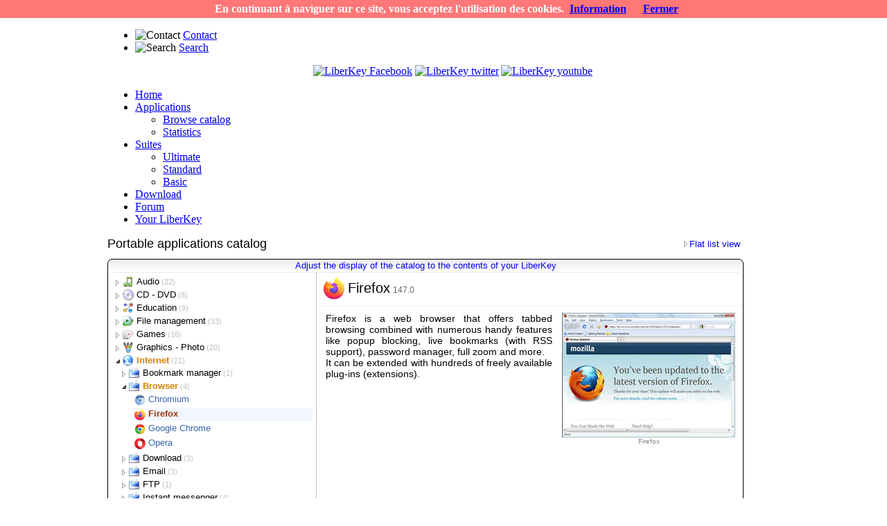

--- FILE ---
content_type: text/html; charset=utf-8
request_url: https://www.liberkey.com/en/catalog/internet/browser/firefox/source.html
body_size: 8246
content:
<!DOCTYPE html PUBLIC "-//W3C//DTD XHTML 1.0 Transitional//EN" "http://www.w3.org/TR/xhtml1/DTD/xhtml1-transitional.dtd">
<html xmlns="http://www.w3.org/1999/xhtml" xml:lang="en-gb" lang="en-gb" >
<head>


  <meta name="google-site-verification" content="LV8CGxXiO63idIOSWhJa6qI7wChZgWXoRkz1i1GVwQs" />
	<meta name="google-site-verification" content="oDWH4vAd-wpp2GviMjfrVC9ZGmXwIDOgnTQujGXBKqw" />
  <base href="https://www.liberkey.com/catalog/internet/browser/firefox/source.html" />
  <meta http-equiv="content-type" content="text/html; charset=utf-8" />
  <meta name="robots" content="index, follow" />
  <meta name="keywords" content="portable software, portable apps, apps, freeware, opensource, portable, applications, portable applications, application" />
  <meta name="description" content="Portable Applications" />
  <meta name="generator" content="LiberKey Online Catalog - Joomla component" />
  <title>LiberKey - Portable applications catalog : Internet / Browser</title>
  <link href="/templates/rt_colormatic_j15/favicon.ico" rel="shortcut icon" type="image/x-icon" />
  
  <link rel="stylesheet" href="/modules/mod_jflanguageselection/tmpl/mod_jflanguageselection.css" type="text/css" />
  

	<link rel="shortcut icon" href="/images/favicon.ico" />
		<link href="/templates/rt_colormatic_j15/css/suckerfish.css" rel="stylesheet" type="text/css" />
		<link rel="stylesheet" href="/templates/system/css/system.css" type="text/css" />
	<link rel="stylesheet" href="/templates/system/css/general.css" type="text/css" />
	<link href="/templates/rt_colormatic_j15/css/template.css" rel="stylesheet" type="text/css" />
	<link href="/templates/rt_colormatic_j15/css/style5.css" rel="stylesheet" type="text/css" />

	<link rel="stylesheet" type="text/css" href="/ads.css" />
	<!--[if lte IE 6]>
	<style type="text/css">
	#fxTab {background: none; filter: progid:DXImageTransform.Microsoft.AlphaImageLoader(src='/templates/rt_colormatic_j15/images/style5/fx-tab.png', sizingMethod='scale', enabled='true');}
	img { behavior: url(/templates/rt_colormatic_j15/css/iepngfix.htc); }
	</style>
	<link href="/templates/rt_colormatic_j15/css/template_ie6.css" rel="stylesheet" type="text/css" />
	<![endif]-->
	
	<style type="text/css">
		td.left, td.right { width: 280px;	}
		div.wrapper { margin: 0 auto; width: 970px;}
	</style>
	<!--[if IE]>
<script type="text/javascript" src="/templates/rt_colormatic_j15/js/ie_suckerfish.js"></script>
<![endif]-->
	</head>
	<body id="page_bg" class="f-default">

<script src="/cookiechoices.js"></script>
<script>
  document.addEventListener('DOMContentLoaded', function(event) {
    cookieChoices.showCookieConsentBar("En continuant à naviguer sur ce site, vous acceptez l'utilisation des cookies.",
      'Fermer', 'Information', '/fr/mentions-legales.html');
  });
</script>
			
		<div id="template" class="wrapper">
			<div id="header">
				<div class="rk-1">
					<div class="rk-2">
						<a href="/" class="nounder"><img src="/images/blank.png" style="border:0;" alt="" id="logo" /></a>		
						<div id="top">
							<div class="padding">
								<div id="jflanguageselection"><div class="rawimages"><span id="active_language"><a href="https://www.liberkey.com/en/catalog.html"><img src="https://www.liberkey.com/components/com_joomfish/images/flags/en.gif" alt="English (United Kingdom)" title="English (United Kingdom)" /></a></span><span><a href="https://www.liberkey.com/fr/catalogue.html"><img src="https://www.liberkey.com/components/com_joomfish/images/flags/fr.gif" alt="French (Fr)" title="French (Fr)" /></a></span></div></div><!--JoomFish V2.1.7 (Dafad)-->
<!-- &copy; 2003-2011 Think Network, released under the GPL. -->
<!-- More information: at http://www.joomfish.net -->
<ul id="mainlevel"><li><img src="/images/stories/contact.png" border="0" alt="Contact"/> <a href="/en/contact.html" class="mainlevel" >Contact</a></li><li><img src="/images/stories/search.png" border="0" alt="Search"/> <a href="/en/search.html" class="mainlevel" >Search</a></li></ul><div align="right" width="20" height="20" style="margin: 0px 270px 0px 0px;"><a href="http://www.facebook.com/liberkey" target="_blank"><img alt="LiberKey Facebook" src="/images/socialnetw/facebook.png" title="Follow us on Facebook" /></a> <a href="http://twitter.com/LiberKeyProject" target="_blank"><img alt="LiberKey twitter" src="/images/socialnetw/twitter.png" title="Follow us on Twitter" /></a><a href="http://www.youtube.com/user/LiberKeyProject" target="_blank"><img alt="LiberKey youtube" src="/images/socialnetw/youtube.png" style="margin-left: 3px;" title="Follow us on YouTube" /></a></div><p></p>
							</div>
						</div>
					</div>
				</div>
			</div>
			<div id="horiz-menu" class="suckerfish">
				<ul class="menutop"><li class="item1"><a href="https://www.liberkey.com/"><span>Home</span></a></li><li class="parent item4"><a href="/en/catalog.html" class="topdaddy"><span>Applications</span></a><ul><li class="item35"><a href="/en/catalog.html"><span>Browse catalog</span></a></li><li class="item21"><a href="https://www.liberkey.com/en/applications/statistics.html"><span>Statistics</span></a></li></ul></li><li class="parent item6"><a href="/en/suites.html" class="topdaddy"><span>Suites</span></a><ul><li class="item7"><a href="/en/suites/ultimate.html"><span>Ultimate</span></a></li><li class="item8"><a href="/en/suites/standard.html"><span>Standard</span></a></li><li class="item9"><a href="/en/suites/basic.html"><span>Basic</span></a></li></ul></li><li class="item16"><a href="/en/download.html"><span>Download</span></a></li><li rel="49" class="item50"><a href="/en/forums.html"><span>Forum</span></a></li><li class="item52"><a href="/en/your-liberkey.html"><span>Your LiberKey</span></a></li></ul>			</div>
											<div class="clr" id="mainbody">
				<table class="mainbody" cellspacing="0" cellpadding="0">
					<tr valign="top">
												<td class="mainbody">
																		<div class="padding">
																	
																
									<script>
		location.replace("https://www.liberkey.com/en/catalog/browse.html");
	</script>
<meta http-equiv="content-type" content="text/html; charset=utf-8" />
<link rel="stylesheet" type="text/css" href="/lbkapps/lbk-catalog-browse-yc.css" />
<style type="text/css">
.softicon, .caticon{background-image:url(/apps/tree_icons.png?1741952227);}
</style>
<script type="text/javascript" src="/apps/mootools-1.2.4-core-yc.js"></script>
<script type="text/javascript">
var scON = 'y';
var lbk_lng = 'en';


</script>
<script type="text/javascript" src="/lbkapps/lbk-catalog-yc.js"></script>

<div id="allpage" style="position:relative">
<div id="catalogtitle" style="height:32px;">
	<div style="float:right;margin:3px 5px 0 0;"><img src="/apps/c.png" style="width:13px;height:15px;vertical-align:text-bottom" /><a target="_top" href="/en/catalog-flat-list-view.html">Flat list view</a></div>
	<span style="font-size:18px;font-weight:normal;">Portable applications catalog</span>
</div>
<div id="appsmain" style="overflow: hidden; height: 602px;">
<table border="0" cellspacing="0" cellpadding="0" bgcolor="#ffffff" width="918">
<tr><td colspan="2">
 <div style="margin:0 0px 0 0px;height:20px;">
	<div style="float:left;width:6px;height:20px;background:url(/apps/images/headg-l.png) 0px 0px no-repeat;"></div>
	<div style="float:right;width:6px;height:20px;background:url(/apps/images/headg-r.png) 0px 0px no-repeat;"></div>
	<div id="myTools" style="width:906px;margin-left:6px;height:19px;background-image:url(/apps/images/headg-c.png);border-bottom:1px solid #e8e8e8;">
<div id="dbg" style="float:right;"></div>	
		<div style="text-align:center;padding-top:2px;">
			<a style="font-weight:normal;" href="/en/catalog/index.html">Adjust the display of the catalog to the contents of your LiberKey</a>
			</div>
	</div>
</div>
</td></tr>

 <tr>
  <td height="580" valign="top">
  
   <div id="treeview" style="position: relative; width:300px; height: 580px; top:0px; overflow:auto;padding:0;border-left: 1px solid black;border-bottom: 1px solid black;">

<div id="apptree" class="applist">
<a class="catlink" href="/en/catalog/audio/"><div class="category" id="cat_audio" ><div class="cattitle" ><div class="caticon" style="background-position:-0px -0px;"></div> Audio<span class="ver"> (22)</span> </div>
 
</a></div>
<a class="catlink" href="/en/catalog/cd-dvd/"><div class="category" id="cat_cd-dvd" ><div class="cattitle" ><div class="caticon" style="background-position:-32px -0px;"></div> CD - DVD<span class="ver"> (8)</span> </div>
 
</a></div>
<a class="catlink" href="/en/catalog/education/"><div class="category" id="cat_education" ><div class="cattitle" ><div class="caticon" style="background-position:-64px -0px;"></div> Education<span class="ver"> (9)</span> </div>
 
</a></div>
<a class="catlink" href="/en/catalog/file_management/"><div class="category" id="cat_file_management" ><div class="cattitle" ><div class="caticon" style="background-position:-96px -0px;"></div> File management<span class="ver"> (33)</span> </div>
 
</a></div>
<a class="catlink" href="/en/catalog/games/"><div class="category" id="cat_games" ><div class="cattitle" ><div class="caticon" style="background-position:-112px -0px;"></div> Games<span class="ver"> (16)</span> </div>
 
</a></div>
<a class="catlink" href="/en/catalog/graphics-photo/"><div class="category" id="cat_graphics-photo" ><div class="cattitle" ><div class="caticon" style="background-position:-128px -0px;"></div> Graphics - Photo<span class="ver"> (20)</span> </div>
 
</a></div>
<div class="category" id="cat_internet" style="background-image:url(/apps/e.png);"><div class="cattitle" style="color:#D57F00;font-weight:bold;"><div class="caticon" style="background-position:-144px -0px;"></div> Internet<span class="ver"> (21)</span> </div>
 
 <div class="catcontent">
<a class="catlink" href="/en/catalog/internet/bookmark_manager/"><div class="category" id="cat_internet_bookmark_manager" ><div class="cattitle" ><div class="caticon" style="background-position:-160px -0px;"></div> Bookmark manager<span class="ver"> (1)</span> </div>
 
</a></div>
<div class="category" id="cat_internet_browser" style="background-image:url(/apps/e.png);"><div class="cattitle" style="color:#D57F00;font-weight:bold;"><div class="caticon" style="background-position:-160px -0px;"></div> Browser<span class="ver"> (4)</span> </div>
 
 <div class="catcontent">
<a class="applink" href="/en/catalog/internet/browser/chromium.html"><div class="software" id="app_chromium"><div class="softicon" style="background-position:-80px -48px;"></div>
Chromium</div>
</a><div class="software" id="app_firefox" style="font-weight:bold;background-color:#F2F7FF;color:#a30;margin-left:17px;"><div class="softicon" style="background-position:-224px -96px;"></div>
Firefox</div>
<a class="applink" href="/en/catalog/internet/browser/chrome.html"><div class="software" id="app_chrome"><div class="softicon" style="background-position:-64px -48px;"></div>
Google Chrome</div>
</a><a class="applink" href="/en/catalog/internet/browser/opera.html"><div class="software" id="app_opera"><div class="softicon" style="background-position:-0px -192px;"></div>
Opera</div>
</a>  </div>
</div>
<a class="catlink" href="/en/catalog/internet/download/"><div class="category" id="cat_internet_download" ><div class="cattitle" ><div class="caticon" style="background-position:-160px -0px;"></div> Download<span class="ver"> (3)</span> </div>
 
</a></div>
<a class="catlink" href="/en/catalog/internet/email/"><div class="category" id="cat_internet_email" ><div class="cattitle" ><div class="caticon" style="background-position:-160px -0px;"></div> Email<span class="ver"> (3)</span> </div>
 
</a></div>
<a class="catlink" href="/en/catalog/internet/ftp/"><div class="category" id="cat_internet_ftp" ><div class="cattitle" ><div class="caticon" style="background-position:-160px -0px;"></div> FTP<span class="ver"> (1)</span> </div>
 
</a></div>
<a class="catlink" href="/en/catalog/internet/instant_messenger/"><div class="category" id="cat_internet_instant_messenger" ><div class="cattitle" ><div class="caticon" style="background-position:-160px -0px;"></div> Instant messenger<span class="ver"> (4)</span> </div>
 
</a></div>
<a class="catlink" href="/en/catalog/internet/rss_reader/"><div class="category" id="cat_internet_rss_reader" ><div class="cattitle" ><div class="caticon" style="background-position:-160px -0px;"></div> RSS reader<span class="ver"> (1)</span> </div>
 
</a></div>
<a class="catlink" href="/en/catalog/internet/website_authoring/"><div class="category" id="cat_internet_website_authoring" ><div class="cattitle" ><div class="caticon" style="background-position:-160px -0px;"></div> Website authoring<span class="ver"> (3)</span> </div>
 
</a></div>
<a class="catlink" href="/en/catalog/internet/website_copier/"><div class="category" id="cat_internet_website_copier" ><div class="cattitle" ><div class="caticon" style="background-position:-160px -0px;"></div> Website copier<span class="ver"> (1)</span> </div>
 
</a></div>
  </div>
</div>
<a class="catlink" href="/en/catalog/networking-server/"><div class="category" id="cat_networking-server" ><div class="cattitle" ><div class="caticon" style="background-position:-176px -0px;"></div> Networking - Server<span class="ver"> (19)</span> </div>
 
</a></div>
<a class="catlink" href="/en/catalog/office/"><div class="category" id="cat_office" ><div class="cattitle" ><div class="caticon" style="background-position:-208px -0px;"></div> Office<span class="ver"> (49)</span> </div>
 
</a></div>
<a class="catlink" href="/en/catalog/security/"><div class="category" id="cat_security" ><div class="cattitle" ><div class="caticon" style="background-position:-240px -0px;"></div> Security<span class="ver"> (15)</span> </div>
 
</a></div>
<a class="catlink" href="/en/catalog/system_utilities/"><div class="category" id="cat_system_utilities" ><div class="cattitle" ><div class="caticon" style="background-position:-16px -16px;"></div> System utilities<span class="ver"> (66)</span> </div>
 
</a></div>
<a class="catlink" href="/en/catalog/video/"><div class="category" id="cat_video" ><div class="cattitle" ><div class="caticon" style="background-position:-48px -16px;"></div> Video<span class="ver"> (18)</span> </div>
 
</a></div>
<script>
window.addEvent('domready', function() { 
	var c = Cookie.read("lbk_cat_tree_scroll");
	if(c==null)c=0;
	var tv = $(document.getElementById('treeview'));
	var tvCat = $(document.getElementById('cat_internet_browser'));
	if(tvMinScroll!=null){
		var tvMinScroll = tvCat.getCoordinates(tv).bottom - tv.getSize().y;
		if(c < tvMinScroll) c = tvMinScroll;
	}
	tv.scrollTop = c;
});
</script>
</div>

	</div>

	
	
  </td>
  <td height="580" valign="top">
<div id="panels" style="position:relative;overflow:hidden;height:580px;border:1px solid black;text-align:left;border-top:0;border-left-color:#bfbfbf;"> 
<div id="infopane" style="position: relative; left: 0px; width:615px; border:0; height: 580px; margin: 0; padding: 0;text-align:left;">
<script type="text/javascript">
function initAppInfo(){
/*	var el;
	$(document.body).getElements('.lbkinst').addEvents({
		mouseenter: function(){
			if($('kfamsg').getParent() != $('kfaalert')){
				$('kfaalert').empty();
				$('kfaalert').grab('kfamsg');
			}
			$('alertinfo').setStyle('visibility', 'visible');
			el = $('kfa');
			el.set('morph', {duration: '1000', transition: 'bounce:out'});
			el.morph({opacity: 1, top: '115px'});
		},
		mouseleave: function(){
			el = $('kfa');
			el.set('morph', {
				duration: '400', 
				transition: 'expo:in',
				onComplete: function(){
					$('alertinfo').setStyle('visibility', 'hidden');
				}
			});
			el.morph({opacity: 0, top: '-200px'});
		}
	});
*/	
	if($('falsevir') != null){
		setTimeout("$('falsevir').morph({'background-color' : ['#ff0000', '#f2f2f2']});", 500);
	}	
}
function getSource(){
	$('sourcecont').setStyle('visibility', 'visible');
	$('source').setStyles({'opacity': 0, 'visibility': 'visible'});
	$('source').set('morph', {'duration' : 250});
	$('source').morph({'opacity' : [0,1]});
}
function closeSource(){	
	$('source').set('morph', {
		duration: 250,
		onComplete: function(){
			$('sourcecont').setStyle('visibility', 'hidden');
			$('source').setStyle('visibility', 'hidden');
		}
	});
	$('source').morph({'opacity' : 0});
}
function toggleLink(){
	if($('applink').getStyle('visibility') == 'visible'){
		if($('applink').getStyle('opacity') == 1)
			hideLink();
	}
	else{
		$('applink').setStyles({'opacity': 0, 'visibility': 'visible'});
		$('applink').set('morph', {
			duration: 250, fps: 15,
			onComplete: function(){
				$('link').focus();
				$('link').select();
			}
		});
		$('applink').morph({'opacity' : [0,1]});
	}

}
function hideLink(){
	$('applink').set('morph', {
		duration: 250, fps: 15,
		onComplete: function(){
			$('applink').setStyle('visibility', 'hidden');
		}
	});
	$('applink').morph({'opacity' : 0});
}

if(parent.lbk_lng != null){
  window.addEvent('domready', function() { parent.autoselect('firefox');} );
}

</script>

<div id="appinfoframe" style="width:615px;height:600px;">
<div id="appinfohead" style="margin:0 0 0 0;padding:0 0 0 0;width:100%;height:47px;border-bottom:0px solid #eee;"></div>
	
		<img style="position:absolute;left:8px;top:7px;width:32px;height:32px;" src="/apps/images/icons32/firefox.png" alt="Firefox"/>
		<div style="position:absolute;left:44px;top:11px">
		<span style="font-size:20px;">Firefox</span>
		<span style="font-size:12px;color:#666">147.0</span>
	</div>
		<!-- google_ad_section_start -->
	<div class="appdescview" style="height:310px;overflow:hidden; margin-right:2px; border-top: 1px solid #f0f0f0;">
		<div id="appdesc" class="appdesc">
	<a href="/apps/images/screenshot/firefox/firefox_01.en.jpg" onclick="parent.showScreenShot(0);return false;"><div class="screenshot" id="screenshot" style="float:right;margin-left:14px;margin-bottom:3px;">		
		<img
			style="width:250px;height:180px;"
			src="/apps/images/screenshot/firefox/firefox_01_thumb.en.jpg" title="Firefox" alt="Firefox"/>
		<div style="color:#888;text-align:center;font-size:10px;">Firefox</div>
	</div></a>	Firefox is a web browser that offers tabbed browsing combined with numerous handy features like popup blocking, live bookmarks (with RSS support), password manager, full zoom and more.<br/>
It can be extended with hundreds of freely available plug-ins (extensions).<br/>
		</div>
	</div>	
	<!-- google_ad_section_end -->
	
	<div id="appinfofooter" style="position:absolute;left:2px;bottom:2px;right:3px;">


				<div style="margin:0;height:21px;">
			<div style="position:absolute;left:14px;width:584px;height:21px;background-image:url(/apps/images/head-c.png);color:#fff;">
				<div style="margin-top:2px;">
<div style="float:right;margin-top:0px">
<script type="text/javascript">
var addthis_config = {
     ui_cobrand: "LiberKey",
     ui_header_color: "#ffffff",
     ui_header_background: "#3C3C3C",
     ui_language: "en",
     ui_508_compliant: true,
     services_exclude: 'print'
}
var addthis_share = { 
    templates: {
                   twitter: '{{title}} ! http://www.liberkey.com/apps/firefox.en #liberkey',
               }
}
</script>

<a class="addthis_button" 
addthis:title="Firefox on your LiberKey  "
addthis:url="http://www.liberkey.com/apps/firefox.en"
href="http://addthis.com/bookmark.php?v=250&amp;username=liberkey">
<img src="/apps/images/sm-plus.gif" width="16" height="16" alt="" style="border:0;"/></a>
<script type="text/javascript" src="//s7.addthis.com/js/250/addthis_widget.js#username=liberkey"></script>
	<img style="width:16px;height:16px;border:0;cursor:pointer;" title="How to link to this page?" onclick="toggleLink()" src="/apps/images/link.png"/>
</div>
					Installation in the LiberKey					<div style="text-align:right;width:62px;margin:-16px 0 0 480px;">Share :</div>
				</div>
			</div>
			<div style="float:left;width:14px;height:21px;background:url(/apps/images/head-l.png) 0px 0px no-repeat;"></div>
			<div style="float:right;width:14px;height:21px;background:url(/apps/images/head-r.png) 0px 0px no-repeat;"></div>
		</div>
  
				
		<div style="border:1px solid black;border-top:0;">
				
			
<div style="position:relative">
<div id="applink" style="background-color:#f8eec6;visibility:hidden;text-align:center;padding:5px;position:absolute;left:0px;top:0px;width:596px;height:50px;border:1px solid #3B67AC;">
	The address below provides direct access to this application in the online catalog :	<br/>
	<input onblur="hideLink()" readonly="readonly" id="link" type="text" style="margin-top:7px;" size="80" value="http://www.liberkey.com/apps/firefox.en"/>
</div>
</div>

			
			

	
						<table border="0" cellpadding="2" cellspacing="2" align="center" >
				<tr>
					<td width="34" class="lbkinst">
						<a title="Install Firefox on my LiberKey" href="lbk://app.update.liberkey/firefox.en"><img src="/apps/images/lbkpkg.png" width="56" height="55" border="0" /></a>
					</td>
					<td style="font-size:16px; padding:5px 0px 3px 0px;" class="lbkinst">
						<a href="lbk://app.update.liberkey/firefox.en">Install <b>Firefox</b> on my LiberKey</a><br/>
						<span style="font-size:12px;">Download size : 50.66 KB</span><br/>
						<span style="font-size:12px;color:#999">Required disk space : 120.00 KB</span>
					</td>
				</tr>
			</table>
			

		</div>
		
				<div style="border:1px solid black;border-top:0;height:100px;">
<div id="stats" style="position:absolute;right:1px;bottom:1px;height:81px;">
<style>.dlh{
	background-color: #ffffff;
	border-right: 1px solid #E8E8F0;
	border-bottom: 1px solid #E8E8F0;
	text-align: center;
}
.dlth{
	padding-left: 3px;
	border-right: 1px solid #e8e8f0;
}
.dltd{
	padding-left: 3px;
	border-right: 1px solid #e8e8f0;
}
.dlnb{
	text-align: right;
	cursor:default;
}
</style>
<div style="font-family:Helvetica,Arial,sans-serif;font-size:11px;width:180px;height:81px;border:0px solid #555;border-right-color:black;border-bottom-color:black;background-color:#FfffFF;">

<table cellspacing="0" cellpadding="1" border="0" style="width:180px;border-left:1px solid #d8d8f0;">
	<tr style="height:19px;"><td colspan="2" class="dlh">Downloads</td><td class="dlh" style="border-right: 0px;">Top</td></tr>
	<tr style="height:20px;"><td class="dlth"><a target="_top" title="View this application into the top downloads" href="/apps/stats/week/firefox.en">Past 7 days</a></td><td class="dlnb dltd">1.483 </td><td class="dlnb" title="+5">15 <img style="float:right;margin:4px 2px 4px 2px;width:8px;height:6px;" src="/apps/images/arrow-up.gif" title="+5"/></td></tr>
	<tr style="height:20px;"><td class="dlth"><a target="_top" title="View this application into the top downloads" href="/apps/stats/month/firefox.en">Past 30 days</a></td><td class="dlnb dltd">2.917 </td><td class="dlnb" title="-9">14 <img style="float:right;margin:4px 2px 4px 2px;width:8px;height:6px;" src="/apps/images/arrow-down.gif" title="-9"/></td></tr>
	<tr style="height:20px;"><td class="dlth"><a target="_top" title="View this application into the top downloads" href="/apps/stats/total/firefox.en">Total</a></td><td class="dlnb dltd">4.279.367 </td><td class="dlnb" title="">3 <img style="float:right;margin:4px 2px 4px 2px;width:8px;height:7px;" src="/apps/images/eq.gif"/></td></tr>
</table>

</div>
</div>
			<div class="infohead">Information about the application </div>

			    <div class="info">
				<img src="/apps/images/note.png" style="vertical-align:middle;margin-right:8px;width:13px;height:14px;"/>
				License : MPL 2.0 - <a href="/en/catalog/internet/browser/firefox/source.html" style="text-decoration: underline; color:#66b;" onclick="getSource();return false;">Download source code</a>			</div>    <div class="info">
			 <img src="/apps/images/user.png" style="width:13px;height:14px;vertical-align:middle;margin:0 8px 1px 0;"/>
			 Editor : <a title="http://www.mozilla.com/en-US/firefox/" href="http://www.mozilla.com/en-US/firefox/" target="_blank" style="text-decoration: underline; color:#66b;">Mozilla Corporation</a>
			</div>    <div class="info">
			<img src="/apps/images/pc.png" style="width:14px;height:14px;vertical-align:middle;margin:0 7px 2px 0;"/>
			Platform : 7/8/10			 
			</div>    <div class="info">
				<img src="/apps/images/dwnld.png" style="width:13px;height:14px;vertical-align:middle;margin:0 8px 0 0px;"/>
				<a title="Firefox_147.0.lks" href="//update.liberkey.com/packages/Firefox_147.0.lks" style="text-decoration: underline; color:#66b;">Offline setup</a>			</div>
      <div>
      <script type="text/javascript">
			var gaJsHost = (("https:" == document.location.protocol) ? "https://ssl." : "http://www.");
			document.write(unescape("%3Cscript src='" + gaJsHost + "google-analytics.com/ga.js' type='text/javascript'%3E%3C/script%3E"));
			</script>
			<script type="text/javascript">
			try {
			var pageTracker = _gat._getTracker("UA-27453055-1");
			pageTracker._trackPageview();
			} catch(err) {}</script>
      </div>
	
		
		</div>
		
	</div>


<div id="sourcecont" style="position:absolute;top:48px;overflow:hidden;">
  <div id="source" style="position:relative;left:0;top:0;width:615px;padding-top:20px;height:510px;background-color:#fff;text-align:center;">
		<iframe id="sourcepage" src="/apps/src/?app=Firefox" width="550" height="475" frameborder="0"></iframe>
			<div><a href="/en/catalog/internet/browser/firefox.html" onclick="closeSource();return false;">Close</a></div>
	  </div>
</div>
</div>
<span id="kfamsg">To install automatically <i>Firefox</i> on your LiberKey, <font color="#da580c"><b>make sure you previously activated files associations</b></font> from the "LiberKey Tools" menu.<br/><br/>You can then open the file directly to start the installation.</span>
<script type="text/javascript">
initAppInfo();
screenshots = [];
screenshots[0] = ['Firefox', '/apps/images/screenshot/firefox/firefox_01.en.jpg', 806, 580];
</script>

   
   </div></div>

<div id="alertinfo" style="z-index: 100;visibility: hidden;position:relative; left:58px; top:-555px; padding:0;margin:0; width:530px;height:330px; overflow:hidden;text-align:center;">
 <div id="kfa" class="kfainfo">	
  <img src="/apps/images/status-note.png" style="width:21px;height:21px;float:left; margin:3px 12px 0 3px;"/>
  <img width="242" height="184" style="float: right; border: 1px solid red; margin-left:7px;" src="/apps/images/kfa-on2_en_v5.png"/>
  <span id="kfaalert"></span>
 </div>
</div>

  </td>
  
  
 </tr>
</table>

<div id="scfullbg" style="background-color:#333;visibility:hidden;opacity:0;position:fixed;top:0;left:0;z-index:99;width:100%;height:100%;padding:0px;border: 0px;">
</div>
<div id="scfull" style="position:fixed;top:0;left:0;z-index:99;width:100%;height:100%;text-align:center;visibility:hidden;opacity:0;cursor:pointer;">
 <div id="scimgdiv" style="position:relative;cursor: pointer;top:50%;padding:2px 0px 10px 0px;background-color: #fff;border: 2px solid #A21A21;left:50%;visibility:inherit;opacity:1;">
<span id="scimcont">
  <img id="scimg" onclick="hideScreenShot()" style="margin:0;" src="/" />
</span>
  <div id="scload" onclick="hideScreenShot()" style="position:absolute;left:50%;top:50%;width:40px;height:40px;margin-left:-20px;margin-top:-20px;border:1px solid #A21A21;background-color:#fff;visibility:hidden;">
   <img id="scloadim" src="/apps/images/lbk_loading3.gif" style="margin:3px;width:32px;height:32px;"/>
  </div>
  <div id="sctools" style="padding:0;margin:0;border:0;">

   <div id="scctl" style="float:right;width:90px;height:20px;border:0;margin:2px 4px 1px 1px;background-color:#414141;padding-top:0px;">
    <img id="imgprev" onclick="showScreenPrev()" src="/apps/images/prev.png" style="width:20px;height:20px;float:left;margin-left:4px;margin-top:0px;"/>
    <img id="imgnext" onclick="showScreenNext()" src="/apps/images/next.png" style="width:20px;height:20px;float:right;margin-right:4px;margin-top:0px;"/>
    <div id="scnum" style="color:#fff;padding-top:3px;font-weight:bold;font-size:12px;text-align:center;width:100%;">? / ?</div>
   </div>
   <div id="sctxt" style="margin:2px 1px 1px 1px;padding-top:3px;font-size:14px;font-weight:bold;color:#fff;background-color:#414141;height:21px"></div>
  </div>
 </div>

</div>
</div>


<script>
$('scfull').setStyles('opacity', 0);
$('scfull').addEvent('click', function(event){
	if(event.target.get('id') == 'scfull')
		hideScreenShot();
});

$('imgprev').set('title', 'Show previous picture');
$('imgnext').set('title', 'Show next picture');

window.addEvent('domready', function() { 
	var links = $(document.body).getElements('a');//.applink');
	links.addEvents({
		'click': function(){
			Cookie.write("lbk_cat_tree_scroll", $(document.getElementById('treeview')).getScroll().y, {path:'/'});
		}
	});

});
</script>

</div>
								
							</div>
						</td>
											</tr>
				</table>
			</div>
			<div id="hdiv"></div>
																										<div class="clr" id="section3">
				<table class="sections" cellspacing="0" cellpadding="0">
					<tr valign="top">
																		<td class="section w99">
									<div class="moduletable">
					<div style="font-size: x-small; color: #5e5e5e;" align="center">
<div><a href="/en/about-compagny.html">About: Captel SARL</a> | <a href="/en/legal-disclaimer.html">Legal Disclaimer - Privacy Policy</a></div>
</div>		</div>
	
						</td>
																	</tr>
				</table>
			</div>
						<div id="footer" class="clr">
				<div class="rk-1">
					<div class="rk-2">
						<div id="the-footer">
							<a href="//www.liberkey.com/" title="LiberKey - Portable Applications" class="nounder"><img src="/images/blank.png" style="border:0;" alt="LiberKey.com" id="rocket" /></a>
						</div>
					</div>
				</div>
			</div>
		</div>
	
	
			<script type="text/javascript">
			var gaJsHost = (("https:" == document.location.protocol) ? "https://ssl." : "http://www.");
			document.write(unescape("%3Cscript src='" + gaJsHost + "google-analytics.com/ga.js' type='text/javascript'%3E%3C/script%3E"));
			</script>
			<script type="text/javascript">
			try {
			var pageTracker = _gat._getTracker("UA-27453055-1");
			pageTracker._trackPageview();
			} catch(err) {}</script>
			</body>
	</html>

--- FILE ---
content_type: text/html; charset=utf-8
request_url: https://www.liberkey.com/en/catalog/browse.html
body_size: 12174
content:
<!DOCTYPE html PUBLIC "-//W3C//DTD XHTML 1.0 Transitional//EN" "http://www.w3.org/TR/xhtml1/DTD/xhtml1-transitional.dtd">
<html xmlns="http://www.w3.org/1999/xhtml" xml:lang="en-gb" lang="en-gb" >
<head>


  <meta name="google-site-verification" content="LV8CGxXiO63idIOSWhJa6qI7wChZgWXoRkz1i1GVwQs" />
	<meta name="google-site-verification" content="oDWH4vAd-wpp2GviMjfrVC9ZGmXwIDOgnTQujGXBKqw" />
  <base href="https://www.liberkey.com/catalog/browse.html" />
  <meta http-equiv="content-type" content="text/html; charset=utf-8" />
  <meta name="robots" content="index, follow" />
  <meta name="keywords" content="portable software, portable apps, apps, freeware, opensource, portable, applications, portable applications, application" />
  <meta name="description" content="Portable Applications" />
  <meta name="generator" content="LiberKey Online Catalog - Joomla component" />
  <title>LiberKey - Portable applications catalog</title>
  <link href="/templates/rt_colormatic_j15/favicon.ico" rel="shortcut icon" type="image/x-icon" />
  
  <link rel="stylesheet" href="/modules/mod_jflanguageselection/tmpl/mod_jflanguageselection.css" type="text/css" />
  

	<link rel="shortcut icon" href="/images/favicon.ico" />
		<link href="/templates/rt_colormatic_j15/css/suckerfish.css" rel="stylesheet" type="text/css" />
		<link rel="stylesheet" href="/templates/system/css/system.css" type="text/css" />
	<link rel="stylesheet" href="/templates/system/css/general.css" type="text/css" />
	<link href="/templates/rt_colormatic_j15/css/template.css" rel="stylesheet" type="text/css" />
	<link href="/templates/rt_colormatic_j15/css/style5.css" rel="stylesheet" type="text/css" />

	<link rel="stylesheet" type="text/css" href="/ads.css" />
	<!--[if lte IE 6]>
	<style type="text/css">
	#fxTab {background: none; filter: progid:DXImageTransform.Microsoft.AlphaImageLoader(src='/templates/rt_colormatic_j15/images/style5/fx-tab.png', sizingMethod='scale', enabled='true');}
	img { behavior: url(/templates/rt_colormatic_j15/css/iepngfix.htc); }
	</style>
	<link href="/templates/rt_colormatic_j15/css/template_ie6.css" rel="stylesheet" type="text/css" />
	<![endif]-->
	
	<style type="text/css">
		td.left, td.right { width: 280px;	}
		div.wrapper { margin: 0 auto; width: 970px;}
	</style>
	<!--[if IE]>
<script type="text/javascript" src="/templates/rt_colormatic_j15/js/ie_suckerfish.js"></script>
<![endif]-->
	</head>
	<body id="page_bg" class="f-default">

<script src="/cookiechoices.js"></script>
<script>
  document.addEventListener('DOMContentLoaded', function(event) {
    cookieChoices.showCookieConsentBar("En continuant à naviguer sur ce site, vous acceptez l'utilisation des cookies.",
      'Fermer', 'Information', '/fr/mentions-legales.html');
  });
</script>
			
		<div id="template" class="wrapper">
			<div id="header">
				<div class="rk-1">
					<div class="rk-2">
						<a href="/" class="nounder"><img src="/images/blank.png" style="border:0;" alt="" id="logo" /></a>		
						<div id="top">
							<div class="padding">
								<div id="jflanguageselection"><div class="rawimages"><span id="active_language"><a href="https://www.liberkey.com/en/catalog.html"><img src="https://www.liberkey.com/components/com_joomfish/images/flags/en.gif" alt="English (United Kingdom)" title="English (United Kingdom)" /></a></span><span><a href="https://www.liberkey.com/fr/catalogue.html"><img src="https://www.liberkey.com/components/com_joomfish/images/flags/fr.gif" alt="French (Fr)" title="French (Fr)" /></a></span></div></div><!--JoomFish V2.1.7 (Dafad)-->
<!-- &copy; 2003-2011 Think Network, released under the GPL. -->
<!-- More information: at http://www.joomfish.net -->
<ul id="mainlevel"><li><img src="/images/stories/contact.png" border="0" alt="Contact"/> <a href="/en/contact.html" class="mainlevel" >Contact</a></li><li><img src="/images/stories/search.png" border="0" alt="Search"/> <a href="/en/search.html" class="mainlevel" >Search</a></li></ul><div align="right" width="20" height="20" style="margin: 0px 270px 0px 0px;"><a href="http://www.facebook.com/liberkey" target="_blank"><img alt="LiberKey Facebook" src="/images/socialnetw/facebook.png" title="Follow us on Facebook" /></a> <a href="http://twitter.com/LiberKeyProject" target="_blank"><img alt="LiberKey twitter" src="/images/socialnetw/twitter.png" title="Follow us on Twitter" /></a><a href="http://www.youtube.com/user/LiberKeyProject" target="_blank"><img alt="LiberKey youtube" src="/images/socialnetw/youtube.png" style="margin-left: 3px;" title="Follow us on YouTube" /></a></div><p></p>
							</div>
						</div>
					</div>
				</div>
			</div>
			<div id="horiz-menu" class="suckerfish">
				<ul class="menutop"><li class="item1"><a href="https://www.liberkey.com/"><span>Home</span></a></li><li class="parent item4"><a href="/en/catalog.html" class="topdaddy"><span>Applications</span></a><ul><li class="item35"><a href="/en/catalog.html"><span>Browse catalog</span></a></li><li class="item21"><a href="https://www.liberkey.com/en/applications/statistics.html"><span>Statistics</span></a></li></ul></li><li class="parent item6"><a href="/en/suites.html" class="topdaddy"><span>Suites</span></a><ul><li class="item7"><a href="/en/suites/ultimate.html"><span>Ultimate</span></a></li><li class="item8"><a href="/en/suites/standard.html"><span>Standard</span></a></li><li class="item9"><a href="/en/suites/basic.html"><span>Basic</span></a></li></ul></li><li class="item16"><a href="/en/download.html"><span>Download</span></a></li><li rel="49" class="item50"><a href="/en/forums.html"><span>Forum</span></a></li><li class="item52"><a href="/en/your-liberkey.html"><span>Your LiberKey</span></a></li></ul>			</div>
											<div class="clr" id="mainbody">
				<table class="mainbody" cellspacing="0" cellpadding="0">
					<tr valign="top">
												<td class="mainbody">
																		<div class="padding">
																	
																
								  <noscript>
    <meta http-equiv="refresh" content="0;url=https://www.liberkey.com/en/catalog/index.html" />
  </noscript>
<meta http-equiv="content-type" content="text/html; charset=utf-8" />
<link rel="stylesheet" type="text/css" href="/lbkapps/lbk-catalog-browse-yc.css" />
<style type="text/css">
.softicon, .caticon{background-image:url(/apps/tree_icons.png?1741952227);}
.software {
	margin-left: 15px;
</style>
<script type="text/javascript" src="/apps/mootools-1.2.4-core-yc.js"></script>
<script type="text/javascript">
var scON = 'y';
var lbk_lng = 'en';


var infoTime = '';
function checkTime(val){
	if(infoTime != val){
	setTimeout("location.href = '/apps/?lng=en'", 800);
		
		$('myTools').set('html', '<div style="text-align:center;">Synchronizing with your LiberKey ...</div>');
	}
}
//var lbk_catalog_root = '/en/catalog/';

function showCatIndex(){
	$('appframe').src = '/application-info/3/portable_apps/catalog/index.en';
}

function showAppInfo(id){
	var a = $('app_'+id);
	var p = a.parentNode.parentNode;
	var path = [];
	while(p){
		//alert(p.id.substr(4));
		path.unshift(p.id.substr(4));
		p = p.parentNode.parentNode;
		if(p) if(p.id == 'treeview') break;
	}
	var cats = lbktree[7];
	var appURL = '';
	while(path.length>0){
		var bFound = false;
		for(var i=0; i<cats.length; i++){
			if(cats[i][0] == path[0]){
				appURL += (cats[i][9]+'/');
				cats = cats[i][7];
				path.shift();
				bFound = true;
				break;
			}
		}
		if(!bFound){
//			alert('not found: '+path[0])
			break;
		}
	}
	//alert(appURL+id+'.'+lbk_lng);
	$('appframe').src = 'https://www.liberkey.com/application-info/3/'+appURL+encodeURIComponent(id.replace(/_/g,'+'))+'.'+lbk_lng;
	//document.location.replace(lbk_catalog_root+appURL+id+'.html');
}
</script>
<script type="text/javascript" src="/lbkapps/lbk-tree-yc.js"></script>
<script type="text/javascript" src="/lbkapps/lbk-app-yc.js"></script>

<div id="allpage" style="position:relative">
<div id="catalogtitle" style="height:32px;">
	<div style="float:right;margin:3px 5px 0 0;"><img src="/apps/c.png" style="width:13px;height:15px;vertical-align:text-bottom" /><a target="_top" href="/en/catalog-flat-list-view.html">Flat list view</a></div>
	<span style="font-size:18px;font-weight:normal;">Portable applications catalog</span>
</div>
<div id="appsmain" style="overflow: hidden; height: 602px;">
<table border="0" cellspacing="0" cellpadding="0" bgcolor="#ffffff" width="918">
<tr><td colspan="2">
 <div style="margin:0 0px 0 0px;height:20px;">
	<div style="float:left;width:6px;height:20px;background:url(/apps/images/headg-l.png) 0px 0px no-repeat;"></div>
	<div style="float:right;width:6px;height:20px;background:url(/apps/images/headg-r.png) 0px 0px no-repeat;"></div>
	<div id="myTools" style="width:906px;margin-left:6px;height:19px;background-image:url(/apps/images/headg-c.png);border-bottom:1px solid #e8e8e8;">
<div id="dbg" style="float:right;"></div>	
		<div style="text-align:center;padding-top:2px;">
			<a style="font-weight:normal;" onclick="showCatIndex();return false;" href="/en/catalog/browse.html">Adjust the display of the catalog to the contents of your LiberKey</a>
			</div>
	</div>
</div>
</td></tr>

 <tr>
  <td height="580" valign="top">
  
   <div id="treeview" style="position: relative; width:300px; height: 580px; top:0px; overflow:auto;padding:0;border-left: 1px solid black;border-bottom: 1px solid black;">

<div id="apptree" class="applist">

<script type="text/javascript">
var lbktree = ['root','',296,0,0,0,0,[['audio','Audio',22,0,0,0,0,[['audio_converter','Converter',2,0,0,16,0,[],[['formatfactory','Format Factory',0,48,112],['xmediarecode','XMedia Recode',0,176,304]],'converter'],['audio_editor','Editor',4,0,0,16,0,[],[['audacity','Audacity',0,32,32],['mp3gain','MP3Gain',0,160,160],['wavosaur','Wavosaur',0,208,288],['mp3directcut','mp3DirectCut',0,32,352]],'editor'],['audio_ipod_manager','iPod manager',3,0,0,16,0,[],[['copytransmanager','CopyTrans Manager',0,16,64],['floola','Floola',0,240,96],['sharepod','SharePod',0,64,240]],'ipod_manager'],['audio_player','Player',3,0,0,16,0,[],[['aimp','AIMP',0,112,16],['coolplayer','CoolPlayer',0,16,336],['xmplay','XMPlay',0,192,304]],'player'],['audio_radio','Radio',3,0,0,16,0,[],[['icyradio','ICY Radio',0,224,128],['radiosure','RadioSure',0,224,208],['screamerradio','Screamer Radio',0,0,240]],'radio'],['audio_ripper','Ripper',1,0,0,16,0,[],[['freac','Freac',0,128,320]],'ripper'],['audio_tagger','Tagger',2,0,0,16,0,[],[['mp3tag','Mp3tag',0,240,336],['tagscanner','TagScanner',0,128,256]],'tagger'],['audio_text_to_speech','Text to Speech',2,0,0,16,0,[],[['balabolka','Balabolka',0,144,320],['dspeech','DSpeech',0,80,80]],'text_to_speech'],['audio_tools','Tools',2,0,0,16,0,[],[['audioidentifier','Audio Identifier',0,48,32],['tunatic','Tunatic',0,48,272]],'tools']],[],'audio'],['cd-dvd','CD - DVD',8,0,0,32,0,[['cd-dvd_burning_tools','Burning tools',4,0,0,48,0,[],[['amokburning','Amok CD/DVD Burning',0,144,16],['cdburnerxp','CDBurnerXP',0,0,48],['imgburn','ImgBurn',0,240,128],['infrarecorder','InfraRecorder',0,0,144]],'burning_tools'],['cd-dvd_cover_printer','Cover printer',1,0,0,48,0,[],[['undercoverxp','UnderCoverXP',0,160,272]],'cover_printer'],['cd-dvd_image_tools','Image tools',3,0,0,48,0,[],[['anytoisoconverter','AnyToISO Converter',0,240,16],['folder2iso','Folder2Iso',0,0,112],['lcisocreator','LCISOCreator',0,224,144]],'image_tools']],[],'cd-dvd'],['education','Education',9,0,0,64,0,[['education_astronomy','Astronomy',2,0,0,80,0,[],[['celestia','Celestia',0,32,48],['stellarium','Stellarium',0,16,256]],'astronomy'],['education_children','Children',3,0,0,80,0,[],[['childsplay','Childsplay',0,192,320],['tuxmath','TuxMath',0,224,320],['tuxpaint','TuxPaint',0,64,272]],'children'],['education_drawing','Drawing',0,0,0,80,0,[],[],'drawing'],['education_geography','Geography',1,0,0,80,0,[],[['marble','Marble',0,160,320]],'geography'],['education_mathematics','Mathematics',1,0,0,80,0,[],[['carmetal','CaRMetal',0,0,352]],'mathematics'],['education_music','Music',1,0,0,80,0,[],[['tuxguitar','TuxGuitar',0,48,336]],'music'],['education_typing','Typing',1,0,0,80,0,[],[['rapidtyping','RapidTyping',0,32,224]],'typing']],[],'education'],['file_management','File management',33,0,0,96,0,[['file_management_backup','Backup',2,0,0,16,0,[],[['abakt','Abakt',0,80,16],['usbimagetool','USB Image Tool',0,16,288]],'backup'],['file_management_cataloger','Cataloger',1,0,0,16,0,[],[['cdcat','CdCat',0,16,48]],'cataloger'],['file_management_comparison','Comparison',2,0,0,16,0,[],[['kdiff3','KDiff3',0,144,144],['winmerge','WinMerge',0,48,304]],'comparison'],['file_management_compression','Compression',4,0,0,16,0,[],[['7zip-7-ziplkl','7-Zip',0,64,16],['izarc2go','IZArc2Go',0,96,144],['peazip','PeaZip',0,160,192],['universalextractor','Universal Extractor',0,176,272]],'compression'],['file_management_copy','Copy',1,0,0,16,0,[],[['teracopy','TeraCopy',0,176,256]],'copy'],['file_management_defragmenter','Defragmenter',2,0,0,16,0,[],[['diskdefrag','Auslogics Disk Defrag',0,224,64],['defraggler','Defraggler',0,144,64]],'defragmenter'],['file_management_directory_lister','Directory Lister',1,0,0,16,0,[],[['dirhtml','DirHTML',0,208,64]],'directory_lister'],['file_management_disk_space_tool','Disk space tool',3,0,0,16,0,[],[['filepro','FilePro',0,160,96],['foldersize','Folder Size',0,16,112],['windirstat','Windirstat',0,16,304]],'disk_space_tool'],['file_management_duplicate_finder','Duplicate finder',1,0,0,16,0,[],[['dupkiller','DupKiller',0,128,80]],'duplicate_finder'],['file_management_manager','Manager',2,0,0,16,0,[],[['freecommander','Free Commander',0,96,112],['q-dir','Q-Dir',0,176,208]],'manager'],['file_management_recovery','Recovery',4,0,0,16,0,[],[['diskdigger','DiskDigger',0,240,64],['freedatarecoverysoftware','Free Data Recovery Software',0,112,112],['recuva','Recuva',0,48,224],['unstoppablecopier','Roadkil\'s Unstoppable Copier',0,224,272]],'recovery'],['file_management_renamer','Renamer',3,0,0,16,0,[],[['antrenamer','Ant Renamer',0,224,16],['bulkrenameutility','Bulk Rename Utility',0,224,32],['renamer','ReNamer',0,144,224]],'renamer'],['file_management_search','Search',2,0,0,16,0,[],[['everything','Everything',0,16,96],['searchmyfiles','SearchMyFiles',0,32,240]],'search'],['file_management_splitter','Splitter',2,0,0,16,0,[],[['gsplit','GSplit',0,16,128],['yoyocut','YoyoCut',0,48,320]],'splitter'],['file_management_synchronization','Synchronization',2,0,0,16,0,[],[['dsynchronize','DSynchronize',0,96,80],['freefilesync','FreeFileSync',0,144,112]],'synchronization'],['file_management_tools','Tools',1,0,0,16,0,[],[['newfiletime','NewFileTime',0,112,176]],'tools'],['file_management_universal_viewer','Universal Viewer',0,0,0,16,0,[],[],'universal_viewer']],[],'file_management'],['games','Games',16,0,0,112,0,[['games_action','Action',2,0,0,80,0,[],[['neverball','Neverball',0,96,176],['trackballs','Trackballs',0,240,256]],'action'],['games_card','Card',1,0,0,80,0,[],[['pokerth','PokerTH',0,64,208]],'card'],['games_fps','FPS',1,0,0,80,0,[],[['assaultcube','AssaultCube',0,144,336]],'fps'],['games_puzzle','Puzzle',5,0,0,80,0,[],[['jooleem','Jooleem',0,128,144],['lines95','Lines95',0,240,144],['pathological','Pathological',0,80,192],['simplesudoku','Simple Sudoku',0,128,240],['usbsudoku','USB Sudoku',0,32,336]],'puzzle'],['games_racing','Racing',1,0,0,80,0,[],[['supertuxkart','SuperTuxKart',0,128,336]],'racing'],['games_reflexion','Reflexion',5,0,0,80,0,[],[['4stattack','4st Attack',0,240,320],['alphachess','AlphaChess',0,176,320],['lucaschess','Lucas Chess',0,208,320],['yeachess','Yea Chess',0,32,320],['pouetchess','pouetChess',0,0,336]],'reflexion'],['games_strategy','Strategy',1,0,0,80,0,[],[['bombermaaan','Bombermaaan',0,192,32]],'strategy']],[],'games'],['graphics-photo','Graphics - Photo',20,0,0,128,0,[['graphics-photo_3d','3D',2,0,0,80,0,[],[['anim8or','Anim8or',0,192,16],['blender','Blender',0,160,32]],'3d'],['graphics-photo_color_picker','Color picker',2,0,0,80,0,[],[['colormania','Color Mania',0,224,48],['colorpic','ColorPic',0,240,48]],'color_picker'],['graphics-photo_editor','Editor',5,0,0,80,0,[],[['gimp','GIMP',0,176,112],['inkscape','Inkscape',0,16,144],['mypaint','MyPaint',0,224,160],['paint-net','Paint.NET',0,16,192],['photofiltre','PhotoFiltre',0,208,192]],'editor'],['graphics-photo_effect_and_filter','Effect and filter',1,0,0,80,0,[],[['fotosketcher','FotoSketcher',0,64,112]],'effect_and_filter'],['graphics-photo_icon_editor','Icon editor',1,0,0,80,0,[],[['greenfishiconeditorpro','Greenfish Icon Editor Pro',0,0,128]],'icon_editor'],['graphics-photo_screen_capture','Screen capture',3,0,0,80,0,[],[['greenshot','Greenshot',0,160,336],['lightscreen','Lightscreen',0,176,336],['picpick','PicPick',0,224,192]],'screen_capture'],['graphics-photo_tools','Tools',2,0,0,80,0,[],[['pngoptimizer','PngOptimizer',0,0,208],['riot','RIOT',0,192,224]],'tools'],['graphics-photo_vector_converter','Vector converter',1,0,0,80,0,[],[['wintopo','WinTopo',0,80,304]],'vector_converter'],['graphics-photo_viewer','Viewer',3,0,0,80,0,[],[['faststoneimageviewer','FastStone Image Viewer',0,80,96],['irfanview','IrfanView',0,64,144],['xnview','XnView',0,208,304]],'viewer']],[],'graphics-photo'],['internet','Internet',21,0,0,144,0,[['internet_bookmark_manager','Bookmark manager',1,0,0,160,0,[],[['transmute','Transmute',0,0,272]],'bookmark_manager'],['internet_browser','Browser',4,0,0,160,0,[],[['chromium','Chromium',0,80,48],['firefox','Firefox',0,224,96],['chrome','Google Chrome',0,64,48],['opera','Opera',0,0,192]],'browser'],['internet_download','Download',3,0,0,160,0,[],[['freedownloadmanager','Free Download Manager',0,128,112],['emule','eMule',0,176,80],['utorrent','uTorrent',0,48,288]],'download'],['internet_email','Email',3,0,0,160,0,[],[['poppeeper','POP Peeper',0,80,208],['poptray','PopTray',0,96,208],['thunderbird','Thunderbird',0,208,256]],'email'],['internet_ftp','FTP',1,0,0,160,0,[],[['filezilla','FileZilla',0,192,96]],'ftp'],['internet_instant_messenger','Instant messenger',4,0,0,160,0,[],[['megairc','MegaIRC',0,48,160],['miranda','Miranda IM',0,80,160],['pidgin','Pidgin',0,240,192],['amsn','aMSN',0,176,16]],'instant_messenger'],['internet_rss_reader','RSS reader',1,0,0,160,0,[],[['greatnews','GreatNews',0,240,112]],'rss_reader'],['internet_website_authoring','Website authoring',3,0,0,160,0,[],[['kompozer','KompoZer',0,208,144],['mobaphoto','MobaPhoto',0,112,160],['iwebalbum','iWebAlbum',0,80,144]],'website_authoring'],['internet_website_copier','Website copier',1,0,0,160,0,[],[['httrack','HTTrack',0,144,128]],'website_copier']],[],'internet'],['networking-server','Networking - Server',19,0,0,176,0,[['networking-server_bandwidth_monitor','Bandwidth monitor',1,0,0,192,0,[],[['networx','NetWorx',0,80,176]],'bandwidth_monitor'],['networking-server_configuration','Configuration',1,0,0,192,0,[],[['hostsman','HostsMan',0,64,336]],'configuration'],['networking-server_network_analyzer','Network analyzer',1,0,0,192,0,[],[['smartsniff','SmartSniff',0,176,240]],'network_analyzer'],['networking-server_remote_control','Remote control',1,0,0,160,0,[],[['teamviewer','TeamViewer',0,160,256]],'remote_control'],['networking-server_scanner','Scanner',2,0,0,192,0,[],[['performancepinging','Performance Pinging',0,192,192],['netscan','SoftPerfect Network Scanner',0,32,176]],'scanner'],['networking-server_server','Server',2,0,0,160,0,[],[['hfs','HFS',0,128,128],['hostsserver','HostsServer',0,48,352]],'server'],['networking-server_settings_manager','Settings manager',1,0,0,192,0,[],[['netsetman','NetSetMan',0,48,176]],'settings_manager'],['networking-server_telnet-ssh_client','Telnet-SSH client',3,0,0,160,0,[],[['kitty','KiTTY',0,192,144],['teratermpro','TeraTerm',0,192,256],['winscp','WinSCP',0,64,304]],'telnet-ssh_client'],['networking-server_tools','Tools',7,0,0,192,0,[],[['currports','CurrPorts',0,112,64],['dshutdown','DShutdown',0,64,80],['ip2','IP2',0,32,144],['ipnetinfo','IPNetInfo',0,48,144],['networkstuff','Network Stuff',0,64,176],['peerblock','PeerBlock',0,64,352],['etoolz','eToolz',0,0,96]],'tools']],[],'networking-server'],['office','Office',49,0,0,208,0,[['office_calculator','Calculator',3,0,0,160,0,[],[['esbcalc','ESBCalc',0,208,80],['mycalc2','MyCalc2',0,208,160],['speedcrunch','SpeedCrunch',0,224,240]],'calculator'],['office_calendar','Calendar',2,0,0,160,0,[],[['essentialpim','EssentialPIM',0,240,80],['rainlendarlite','Rainlendar Lite',0,240,208]],'calendar'],['office_chrono','Chrono',1,0,0,160,0,[],[['pcchrono','Pc Chrono',0,96,192]],'chrono'],['office_desktop_tools','Desktop tools',16,0,0,160,0,[['office_desktop_tools_application_launcher','Application launcher',2,0,0,224,0,[],[['executor','Executor',0,32,96],['rocketdock','RocketDock',0,224,224]],'application_launcher'],['office_desktop_tools_automation','Automation',2,0,0,224,0,[],[['autohotkey','AutoHotkey',0,64,32],['clavierplus','Clavier+',0,112,48]],'automation'],['office_desktop_tools_clipboard_manager','Clipboard manager',2,0,0,224,0,[],[['clipboardic','Clipboardic',0,160,48],['ditto','Ditto',0,0,80]],'clipboard_manager'],['office_desktop_tools_clock','Clock',2,0,0,224,0,[],[['clocx','ClocX',0,176,48],['timesync','TimeSync',0,224,256]],'clock'],['office_desktop_tools_customization','Customization',1,0,0,224,0,[],[['aquasnap','AquaSnap',0,0,32]],'customization'],['office_desktop_tools_desktop_note','Desktop note',2,0,0,224,0,[],[['pnotes','PNotes',0,16,208],['stickies','Stickies',0,32,256]],'desktop_note'],['office_desktop_tools_keyboard-mouse','Keyboard - Mouse',1,0,0,224,0,[],[['clickntype-click-n-typelkl','Click-N-Type',0,144,48]],'keyboard-mouse'],['office_desktop_tools_save_desktop_icon','Save desktop icon',1,0,0,224,0,[],[['desktopok','DesktopOK',0,160,64]],'save_desktop_icon'],['office_desktop_tools_virtual_desktop','Virtual desktop',1,0,0,224,0,[],[['virtuawin','VirtuaWin',0,160,288]],'virtual_desktop'],['office_desktop_tools_zoom','Zoom',2,0,0,224,0,[],[['virtualmagnifyingglass','Virtual Magnifying Glass',0,144,288],['zoomit','ZoomIt',0,64,320]],'zoom']],[],'desktop_tools'],['office_diagram_editor','Diagram editor',2,0,0,160,0,[],[['dia','Dia',0,176,64],['diagramdesigner','Diagram Designer',0,192,64]],'diagram_editor'],['office_e-book','E-book',1,0,0,160,0,[],[['calibre','Calibre',0,208,336]],'e-book'],['office_finance_manager','Finance manager',2,0,0,160,0,[],[['moneymanagerex','Money Manager Ex',0,128,160],['vicompte','viCompte',0,80,288]],'finance_manager'],['office_font_manager','Font manager',3,0,0,160,0,[],[['ampfontviewer','AMP Font Viewer',0,160,16],['fontlist','FontList',0,32,112],['nexusfont','NexusFont',0,128,176]],'font_manager'],['office_note_manager','Note manager',1,0,0,160,0,[],[['treedbnotes','TreeDBNotes',0,16,272]],'note_manager'],['office_office_suite','Office suite',3,0,0,160,0,[],[['abiword','AbiWord',0,96,16],['libreoffice','LibreOffice',0,192,336],['scribus','Scribus',0,16,240]],'office_suite'],['office_pdf','PDF',3,0,0,160,0,[],[['pdfxchangeviewer','PDF-XChange Viewer',0,144,192],['pdftkbuilder','PDFTK Builder',0,128,192],['sumatrapdf','SumatraPDF',0,48,256]],'pdf'],['office_presentation','Presentation',1,0,0,160,0,[],[['pointofix','Pointofix',0,48,208]],'presentation'],['office_task_manager','Task manager',1,0,0,160,0,[],[['taskcoach','Task Coach',0,144,256]],'task_manager'],['office_text_editor','Text editor',4,0,0,160,0,[],[['akelpad','AkelPad',0,128,16],['notepad__','Notepad++',0,144,176],['pspad','PSPad',0,160,208],['rjtexted','RJ TextEd',0,208,224]],'text_editor'],['office_tutorial_creator','Tutorial creator',2,0,0,160,0,[],[['wink','Wink',0,32,304],['vtuterecorder','vTute Recorder',0,192,288]],'tutorial_creator'],['office_unit_converter','Unit converter',2,0,0,160,0,[],[['converber','Converber',0,0,64],['esbunitconv','ESBUnitConv',0,224,80]],'unit_converter'],['office_universal_viewer','Universal Viewer',2,0,0,160,0,[],[['evince','Evince',0,80,336],['stduviewer','STDU Viewer',0,80,320]],'universal_viewer']],[],'office'],['security','Security',15,0,0,240,0,[['security_anti_virus-spyware','Anti virus-spyware',3,0,0,0,16,[],[['clamwin','ClamWin',0,96,48],['runscanner','Runscanner',0,240,224],['spydllremover','SpyDLLRemover',0,240,240]],'anti_virus-spyware'],['security_encryption','Encryption',3,0,0,0,16,[],[['dcu','DCU',0,128,64],['omziff','Omziff',0,192,176],['truecrypt','TrueCrypt',0,32,272]],'encryption'],['security_integrity_checker','Integrity checker',2,0,0,0,16,[],[['hashcalc','HashCalc',0,48,128],['hashmyfiles','HashMyFiles',0,64,128]],'integrity_checker'],['security_password_manager','Password manager',3,0,0,0,16,[],[['keepass','KeePass Classic Edition',0,160,144],['keepassprofessionaledition','KeePass Professional Edition',0,176,144],['passwordgenerator','Password Generator',0,48,192]],'password_manager'],['security_privacy_tool','Privacy tool',1,0,0,0,16,[],[['xp-antispy','XP-AntiSpy',0,224,304]],'privacy_tool'],['security_secure_deletion','Secure deletion',3,0,0,0,16,[],[['ultrashredder','UltraShredder',0,112,272],['wipedisk','WipeDisk',0,96,304],['wipefile','WipeFile',0,112,304]],'secure_deletion'],['security_tools','Tools',0,0,0,0,16,[],[],'tools']],[],'security'],['system_utilities','System utilities',66,0,0,16,16,[['system_utilities_benchmark','Benchmark',2,0,0,32,16,[['system_utilities_benchmark_hard_disk','Hard disk',1,0,0,224,0,[],[['crystaldiskmark','CrystalDiskMark',0,80,64]],'hard_disk'],['system_utilities_benchmark_universal','Universal',1,0,0,224,0,[],[['crystalmark','CrystalMark',0,96,64]],'universal']],[],'benchmark'],['system_utilities_cleaner-uninstaller','Cleaner - uninstaller',13,0,0,32,16,[],[['ccleaner','CCleaner',0,240,32],['cleanafterme','CleanAfterMe',0,128,48],['driversweeper','Driver Sweeper',0,48,80],['fcleaner','FCleaner',0,112,96],['fileassassin','FileASSASSIN',0,128,96],['glaryutilities','Glary Utilities',0,192,112],['javara','JavaRa',0,112,144],['muicacheview','MUICacheView',0,192,160],['myuninstaller','MyUninstaller',0,240,160],['removeemptydirectories','Remove Empty Directories',0,128,224],['revouninstaller','Revo Uninstaller',0,176,224],['unlocker','Unlocker',0,208,272],['wisediskcleaner','Wise Disk Cleaner',0,224,336]],'cleaner-uninstaller'],['system_utilities_emulator','Emulator',1,0,0,32,16,[],[['mobalivecd','MobaLiveCD',0,96,160]],'emulator'],['system_utilities_hex_editor','Hex editor',1,0,0,32,16,[],[['hxd','HxD',0,192,128]],'hex_editor'],['system_utilities_information','Information',19,0,0,32,16,[['system_utilities_information_file_monitoring','File monitoring',0,0,0,224,0,[],[],'file_monitoring'],['system_utilities_information_hardware_monitoring','Hardware monitoring',1,0,0,224,0,[],[['hwmonitor','HWMonitor',0,176,128]],'hardware_monitoring'],['system_utilities_information_inventory','Inventory',7,0,0,224,0,[],[['glint','Glint',0,112,320],['hwinfo32','HWiNFO32',0,160,128],['pcwizard','PC Wizard',0,112,192],['speccy','Speccy',0,208,240],['systemexplorer','System Explorer',0,96,256],['systemspec','System Spec',0,112,256],['winaudit','WinAudit',0,0,304]],'inventory'],['system_utilities_information_process','Process',4,0,0,224,0,[],[['bill2sprocessmanager-processmanagerlkl','Bill2s Process Manager',0,128,32],['dtaskmanager','DTaskManager',0,112,80],['processexplorer','Process Explorer',0,112,208],['processhacker','Process Hacker',0,128,208]],'process'],['system_utilities_information_processor','Processor',2,0,0,224,0,[],[['cpuz','CPU-Z',0,32,64],['slow','Slow',0,160,240]],'processor'],['system_utilities_information_service','Service',1,0,0,224,0,[],[['serviwin','ServiWin',0,48,240]],'service'],['system_utilities_information_startup_manager','Startup manager',1,0,0,224,0,[],[['autoruns','Autoruns',0,96,32]],'startup_manager'],['system_utilities_information_usb_device','USB device',1,0,0,224,0,[],[['usbdeview','USBDeview',0,240,272]],'usb_device'],['system_utilities_information_video_card','Video card',2,0,0,224,0,[],[['gpucapsviewer','GPU Caps Viewer',0,208,112],['gpu-z','GPU-Z',0,224,112]],'video_card']],[],'information'],['system_utilities_registry','Registry',6,0,0,32,16,[['system_utilities_registry_backup','Backup',0,0,0,224,0,[],[],'backup'],['system_utilities_registry_comparison','Comparison',1,0,0,224,0,[],[['regshot','Regshot',0,112,224]],'comparison'],['system_utilities_registry_compression','Compression',1,0,0,224,0,[],[['quicksysregdefrag','Quicksys RegDefrag',0,208,208]],'compression'],['system_utilities_registry_monitoring','Monitoring',2,0,0,224,0,[],[['processmonitor','Process Monitor',0,144,208],['regfromapp','RegFromApp',0,80,224]],'monitoring'],['system_utilities_registry_repair','Repair',1,0,0,224,0,[],[['wiseregistrycleaner','Wise Registry Cleaner',0,144,304]],'repair'],['system_utilities_registry_search','Search',1,0,0,224,0,[],[['regscanner','RegScanner',0,96,224]],'search']],[],'registry'],['system_utilities_repair','Repair',1,0,0,32,16,[],[['partitionfindandmount','Partition Find and Mount',0,32,192]],'repair'],['system_utilities_tests','Tests',6,0,0,32,16,[['system_utilities_tests_burning_test','Burning test',2,0,0,224,0,[],[['heavyload','HeavyLoad',0,112,128],['occt','OCCT',0,176,176]],'burning_test'],['system_utilities_tests_hard_disk','Hard disk',2,0,0,224,0,[],[['crystaldiskinfo','CrystalDiskInfo',0,64,64],['hdtune','HD Tune',0,96,128]],'hard_disk'],['system_utilities_tests_monitor','Monitor',2,0,0,224,0,[],[['checkemon','CheckeMON',0,48,48],['eizotest','Eizo Monitortest',0,160,80]],'monitor'],['system_utilities_tests_ram','RAM',0,0,0,224,0,[],[],'ram']],[],'tests'],['system_utilities_tools','Tools',14,0,0,32,16,[],[['bluescreenview','BlueScreenView',0,176,32],['colorconsole','ColorConsole',0,208,48],['drivemanager','Drive Manager',0,32,80],['fat32formatter','Fat32Formatter',0,96,96],['filetypesman','FileTypesMan',0,176,96],['patheditor','Path Editor',0,64,192],['pestudio','PeStudio',0,80,352],['ramrush','RAMRush',0,0,224],['rapidenvironmenteditor','Rapid Environment Editor',0,16,224],['regdllview','RegDllView',0,64,224],['resourcesextract','ResourcesExtract',0,160,224],['shellexview','ShellExView',0,80,240],['sysexporter','SysExporter',0,80,256],['usbdiskejector','USB Disk Ejector',0,0,288]],'tools'],['system_utilities_tweaker','Tweaker',2,0,0,32,16,[],[['xpconfig','XP-Config',0,240,304],['xdntweaker','XdN Tweaker',0,160,304]],'tweaker'],['system_utilities_update_checker','Update checker',1,0,0,32,16,[],[['sumo','SUMo Lite',0,16,352]],'update_checker']],[],'system_utilities'],['video','Video',18,0,0,48,16,[['video_authoring','Authoring',1,0,0,32,16,[],[['dvdstyler','DVDStyler',0,144,80]],'authoring'],['video_capture','Capture',2,0,0,32,16,[],[['webvideocap','WebVideoCap',0,224,288],['xvideoservicethief','xVideoServiceThief',0,0,320]],'capture'],['video_cataloger','Cataloger',2,0,0,32,16,[],[['antmoviecatalog','Ant Movie Catalog',0,208,16],['filmotech','Filmotech',0,96,352]],'cataloger'],['video_converter','Converter',3,0,0,32,16,[],[['formatfactory','Format Factory',0,48,112],['pocketdivxencoder','Pocket Divx Encoder',0,32,208],['xmediarecode','XMedia Recode',0,176,304]],'converter'],['video_editor','Editor',2,0,0,32,16,[],[['avidemux','Avidemux',0,112,32],['virtualdub','VirtualDub',0,128,288]],'editor'],['video_player','Player',2,0,0,32,16,[],[['mediaplayerclassichc','MPC HomeCinema',0,32,160],['vlc','VLC media player',0,176,288]],'player'],['video_repair','Repair',1,0,0,32,16,[],[['divfix','DivFix++',0,16,80]],'repair'],['video_tools','Tools',5,0,0,32,16,[],[['aspect','Aspect',0,16,32],['codectweaktool','Codec Tweak Tool',0,192,48],['filmerit','Filmerit',0,208,96],['mediainfo','MediaInfo',0,0,160],['videocalc','VideoCalc',0,96,288]],'tools']],[],'video']],[],''];

function translateTree(){
}
loadTree('All');
checkTime('');
</script>
</div>

	</div>

	
	
  </td>
  <td height="580" valign="top">
<div id="panels" style="position:relative;overflow:hidden;height:580px;border:1px solid black;text-align:left;border-top:0;border-left-color:#bfbfbf;"> 
<div id="infopane" style="position: relative; left: 0px; width:615px; border:0; height: 580px; margin: 0; padding: 0;text-align:left;">
<iframe id="appframe" src="https://www.liberkey.com/application-info/3/internet/browser/firefox.en" width="100%" height="620" scrolling="no" frameborder="0"></iframe>   
   </div></div>

<div id="alertinfo" style="z-index: 100;visibility: hidden;position:relative; left:58px; top:-555px; padding:0;margin:0; width:530px;height:330px; overflow:hidden;text-align:center;">
 <div id="kfa" class="kfainfo">	
  <img src="/apps/images/status-note.png" style="width:21px;height:21px;float:left; margin:3px 12px 0 3px;"/>
  <img width="242" height="184" style="float: right; border: 1px solid red; margin-left:7px;" src="/apps/images/kfa-on2_en_v5.png"/>
  <span id="kfaalert"></span>
 </div>
</div>

  </td>
  
  
 </tr>
</table>

<div id="scfullbg" style="background-color:#333;visibility:hidden;opacity:0;position:fixed;top:0;left:0;z-index:99;width:100%;height:100%;padding:0px;border: 0px;">
</div>
<div id="scfull" style="position:fixed;top:0;left:0;z-index:99;width:100%;height:100%;text-align:center;visibility:hidden;opacity:0;cursor:pointer;">
 <div id="scimgdiv" style="position:relative;cursor: pointer;top:50%;padding:2px 0px 10px 0px;background-color: #fff;border: 2px solid #A21A21;left:50%;visibility:inherit;opacity:1;">
<span id="scimcont">
  <img id="scimg" onclick="hideScreenShot()" style="margin:0;" src="/" />
</span>
  <div id="scload" onclick="hideScreenShot()" style="position:absolute;left:50%;top:50%;width:40px;height:40px;margin-left:-20px;margin-top:-20px;border:1px solid #A21A21;background-color:#fff;visibility:hidden;">
   <img id="scloadim" src="/apps/images/lbk_loading3.gif" style="margin:3px;width:32px;height:32px;"/>
  </div>
  <div id="sctools" style="padding:0;margin:0;border:0;">

   <div id="scctl" style="float:right;width:90px;height:20px;border:0;margin:2px 4px 1px 1px;background-color:#414141;padding-top:0px;">
    <img id="imgprev" onclick="showScreenPrev()" src="/apps/images/prev.png" style="width:20px;height:20px;float:left;margin-left:4px;margin-top:0px;"/>
    <img id="imgnext" onclick="showScreenNext()" src="/apps/images/next.png" style="width:20px;height:20px;float:right;margin-right:4px;margin-top:0px;"/>
    <div id="scnum" style="color:#fff;padding-top:3px;font-weight:bold;font-size:12px;text-align:center;width:100%;">? / ?</div>
   </div>
   <div id="sctxt" style="margin:2px 1px 1px 1px;padding-top:3px;font-size:14px;font-weight:bold;color:#fff;background-color:#414141;height:21px"></div>
  </div>
 </div>

</div>
</div>


<script>
$('scfull').setStyles('opacity', 0);
$('scfull').addEvent('click', function(event){
	if(event.target.get('id') == 'scfull')
		hideScreenShot();
});

$('imgprev').set('title', 'Show previous picture');
$('imgnext').set('title', 'Show next picture');

</script>

</div>
								
							</div>
						</td>
											</tr>
				</table>
			</div>
			<div id="hdiv"></div>
																										<div class="clr" id="section3">
				<table class="sections" cellspacing="0" cellpadding="0">
					<tr valign="top">
																		<td class="section w99">
									<div class="moduletable">
					<div style="font-size: x-small; color: #5e5e5e;" align="center">
<div><a href="/en/about-compagny.html">About: Captel SARL</a> | <a href="/en/legal-disclaimer.html">Legal Disclaimer - Privacy Policy</a></div>
</div>		</div>
	
						</td>
																	</tr>
				</table>
			</div>
						<div id="footer" class="clr">
				<div class="rk-1">
					<div class="rk-2">
						<div id="the-footer">
							<a href="//www.liberkey.com/" title="LiberKey - Portable Applications" class="nounder"><img src="/images/blank.png" style="border:0;" alt="LiberKey.com" id="rocket" /></a>
						</div>
					</div>
				</div>
			</div>
		</div>
	
	
			<script type="text/javascript">
			var gaJsHost = (("https:" == document.location.protocol) ? "https://ssl." : "http://www.");
			document.write(unescape("%3Cscript src='" + gaJsHost + "google-analytics.com/ga.js' type='text/javascript'%3E%3C/script%3E"));
			</script>
			<script type="text/javascript">
			try {
			var pageTracker = _gat._getTracker("UA-27453055-1");
			pageTracker._trackPageview();
			} catch(err) {}</script>
			</body>
	</html>

--- FILE ---
content_type: text/html; charset=UTF-8
request_url: https://www.liberkey.com/application-info/3/internet/browser/firefox.en
body_size: 4479
content:
<!DOCTYPE html PUBLIC "-//W3C//DTD XHTML 1.0 Transitional//EN" "http://www.w3.org/TR/xhtml1/DTD/xhtml1-transitional.dtd"> 
<html xmlns="http://www.w3.org/1999/xhtml" xml:lang="en-gb" lang="en-gb" > 
<head>
  <meta name="description" content="Editor: Mozilla Corporation, Description: Firefox is a web browser that offers tabbed browsing combined with numerous handy features like..." />
  <title>Firefox - LiberKey</title>
  <noscript>
    <meta http-equiv="refresh" content="0;url=" />
  </noscript>
  <script>	if(window.top == window) location.replace("/en/catalog/browse.html");
  </script>
  <link rel="stylesheet" type="text/css" href="/ads.css" />
</head>
<body style="margin:0">
<meta http-equiv="content-type" content="text/html; charset=utf-8" />
<link rel="stylesheet" type="text/css" href="/lbkapps/lbk-catalog-browse-yc.css" />
<style type="text/css">
.softicon, .caticon{background-image:url(/apps/tree_icons.png?1741952227);}
</style>
<script type="text/javascript" src="/apps/mootools-1.2.4-core-yc.js"></script>
<script type="text/javascript">
var scON = 'y';
var lbk_lng = 'en';


</script>

<div id="allpage" style="position:relative">
<div id="appsmain" style="overflow: hidden; height: 602px;">
<table border="0" cellspacing="0" cellpadding="0" bgcolor="#ffffff" >
<tr>  <td height="580" valign="top">
<div id="panels" style="position:relative;overflow:hidden;height:580px;border:1px solid #fff;text-align:left;border-top:0;border-left-color:#fff;"> 
<div id="infopane" style="position: relative; left: 0px; width:615px; border:0; height: 580px; margin: 0; padding: 0;text-align:left;">
<script type="text/javascript">
function initAppInfo(){
/*	var el;
	$(document.body).getElements('.lbkinst').addEvents({
		mouseenter: function(){
			if($('kfamsg').getParent() != $('kfaalert')){
				$('kfaalert').empty();
				$('kfaalert').grab('kfamsg');
			}
			$('alertinfo').setStyle('visibility', 'visible');
			el = $('kfa');
			el.set('morph', {duration: '1000', transition: 'bounce:out'});
			el.morph({opacity: 1, top: '115px'});
		},
		mouseleave: function(){
			el = $('kfa');
			el.set('morph', {
				duration: '400', 
				transition: 'expo:in',
				onComplete: function(){
					$('alertinfo').setStyle('visibility', 'hidden');
				}
			});
			el.morph({opacity: 0, top: '-200px'});
		}
	});
*/	
	if($('falsevir') != null){
		setTimeout("$('falsevir').morph({'background-color' : ['#ff0000', '#f2f2f2']});", 500);
	}	
}
function getSource(){
	$('sourcecont').setStyle('visibility', 'visible');
	$('source').setStyles({'opacity': 0, 'visibility': 'visible'});
	$('source').set('morph', {'duration' : 250});
	$('source').morph({'opacity' : [0,1]});
}
function closeSource(){	
	$('source').set('morph', {
		duration: 250,
		onComplete: function(){
			$('sourcecont').setStyle('visibility', 'hidden');
			$('source').setStyle('visibility', 'hidden');
		}
	});
	$('source').morph({'opacity' : 0});
}
function toggleLink(){
	if($('applink').getStyle('visibility') == 'visible'){
		if($('applink').getStyle('opacity') == 1)
			hideLink();
	}
	else{
		$('applink').setStyles({'opacity': 0, 'visibility': 'visible'});
		$('applink').set('morph', {
			duration: 250, fps: 15,
			onComplete: function(){
				$('link').focus();
				$('link').select();
			}
		});
		$('applink').morph({'opacity' : [0,1]});
	}

}
function hideLink(){
	$('applink').set('morph', {
		duration: 250, fps: 15,
		onComplete: function(){
			$('applink').setStyle('visibility', 'hidden');
		}
	});
	$('applink').morph({'opacity' : 0});
}

if(parent.lbk_lng != null){
  window.addEvent('domready', function() { parent.autoselect('firefox');} );
}

</script>

<div id="appinfoframe" style="width:615px;height:600px;">
<div id="appinfohead" style="margin:0 0 0 0;padding:0 0 0 0;width:100%;height:47px;border-bottom:0px solid #eee;"></div>
	
		<img style="position:absolute;left:8px;top:7px;width:32px;height:32px;" src="/apps/images/icons32/firefox.png" alt="Firefox"/>
		<div style="position:absolute;left:44px;top:11px">
		<span style="font-size:20px;">Firefox</span>
		<span style="font-size:12px;color:#666">147.0</span>
	</div>
		<!-- google_ad_section_start -->
	<div class="appdescview" style="height:310px;overflow:hidden; margin-right:2px; border-top: 1px solid #f0f0f0;">
		<div id="appdesc" class="appdesc">
	<a href="/apps/images/screenshot/firefox/firefox_01.en.jpg" onclick="parent.showScreenShot(0);return false;"><div class="screenshot" id="screenshot" style="float:right;margin-left:14px;margin-bottom:3px;">		
		<img
			style="width:250px;height:180px;"
			src="/apps/images/screenshot/firefox/firefox_01_thumb.en.jpg" title="Firefox" alt="Firefox"/>
		<div style="color:#888;text-align:center;font-size:10px;">Firefox</div>
	</div></a>	Firefox is a web browser that offers tabbed browsing combined with numerous handy features like popup blocking, live bookmarks (with RSS support), password manager, full zoom and more.<br/>
It can be extended with hundreds of freely available plug-ins (extensions).<br/>
		</div>
	</div>	
	<!-- google_ad_section_end -->
	
	<div id="appinfofooter" style="position:absolute;left:2px;bottom:2px;right:3px;">


				<div style="margin:0;height:21px;">
			<div style="position:absolute;left:14px;width:584px;height:21px;background-image:url(/apps/images/head-c.png);color:#fff;">
				<div style="margin-top:2px;">
<div style="float:right;margin-top:0px">
<script type="text/javascript">
var addthis_config = {
     ui_cobrand: "LiberKey",
     ui_header_color: "#ffffff",
     ui_header_background: "#3C3C3C",
     ui_language: "en",
     ui_508_compliant: true,
     services_exclude: 'print'
}
var addthis_share = { 
    templates: {
                   twitter: '{{title}} ! http://www.liberkey.com/apps/firefox.en #liberkey',
               }
}
</script>

<a class="addthis_button" 
addthis:title="Firefox on your LiberKey  "
addthis:url="http://www.liberkey.com/apps/firefox.en"
href="http://addthis.com/bookmark.php?v=250&amp;username=liberkey">
<img src="/apps/images/sm-plus.gif" width="16" height="16" alt="" style="border:0;"/></a>
<script type="text/javascript" src="//s7.addthis.com/js/250/addthis_widget.js#username=liberkey"></script>
	<img style="width:16px;height:16px;border:0;cursor:pointer;" title="How to link to this page?" onclick="toggleLink()" src="/apps/images/link.png"/>
</div>
					Installation in the LiberKey					<div style="text-align:right;width:62px;margin:-16px 0 0 480px;">Share :</div>
				</div>
			</div>
			<div style="float:left;width:14px;height:21px;background:url(/apps/images/head-l.png) 0px 0px no-repeat;"></div>
			<div style="float:right;width:14px;height:21px;background:url(/apps/images/head-r.png) 0px 0px no-repeat;"></div>
		</div>
  
				
		<div style="border:1px solid black;border-top:0;">
				
			
<div style="position:relative">
<div id="applink" style="background-color:#f8eec6;visibility:hidden;text-align:center;padding:5px;position:absolute;left:0px;top:0px;width:596px;height:50px;border:1px solid #3B67AC;">
	The address below provides direct access to this application in the online catalog :	<br/>
	<input onblur="hideLink()" readonly="readonly" id="link" type="text" style="margin-top:7px;" size="80" value="http://www.liberkey.com/apps/firefox.en"/>
</div>
</div>

			
			

	
						<table border="0" cellpadding="2" cellspacing="2" align="center" >
				<tr>
					<td width="34" class="lbkinst">
						<a title="Install Firefox on my LiberKey" href="lbk://app.update.liberkey/firefox.en"><img src="/apps/images/lbkpkg.png" width="56" height="55" border="0" /></a>
					</td>
					<td style="font-size:16px; padding:5px 0px 3px 0px;" class="lbkinst">
						<a href="lbk://app.update.liberkey/firefox.en">Install <b>Firefox</b> on my LiberKey</a><br/>
						<span style="font-size:12px;">Download size : 50.66 KB</span><br/>
						<span style="font-size:12px;color:#999">Required disk space : 120.00 KB</span>
					</td>
				</tr>
			</table>
			

		</div>
		
				<div style="border:1px solid black;border-top:0;height:100px;">
<div id="stats" style="position:absolute;right:1px;bottom:1px;height:81px;">
<style>.dlh{
	background-color: #ffffff;
	border-right: 1px solid #E8E8F0;
	border-bottom: 1px solid #E8E8F0;
	text-align: center;
}
.dlth{
	padding-left: 3px;
	border-right: 1px solid #e8e8f0;
}
.dltd{
	padding-left: 3px;
	border-right: 1px solid #e8e8f0;
}
.dlnb{
	text-align: right;
	cursor:default;
}
</style>
<div style="font-family:Helvetica,Arial,sans-serif;font-size:11px;width:180px;height:81px;border:0px solid #555;border-right-color:black;border-bottom-color:black;background-color:#FfffFF;">

<table cellspacing="0" cellpadding="1" border="0" style="width:180px;border-left:1px solid #d8d8f0;">
	<tr style="height:19px;"><td colspan="2" class="dlh">Downloads</td><td class="dlh" style="border-right: 0px;">Top</td></tr>
	<tr style="height:20px;"><td class="dlth"><a target="_top" title="View this application into the top downloads" href="/apps/stats/week/firefox.en">Past 7 days</a></td><td class="dlnb dltd">1.483 </td><td class="dlnb" title="+5">15 <img style="float:right;margin:4px 2px 4px 2px;width:8px;height:6px;" src="/apps/images/arrow-up.gif" title="+5"/></td></tr>
	<tr style="height:20px;"><td class="dlth"><a target="_top" title="View this application into the top downloads" href="/apps/stats/month/firefox.en">Past 30 days</a></td><td class="dlnb dltd">2.917 </td><td class="dlnb" title="-9">14 <img style="float:right;margin:4px 2px 4px 2px;width:8px;height:6px;" src="/apps/images/arrow-down.gif" title="-9"/></td></tr>
	<tr style="height:20px;"><td class="dlth"><a target="_top" title="View this application into the top downloads" href="/apps/stats/total/firefox.en">Total</a></td><td class="dlnb dltd">4.279.367 </td><td class="dlnb" title="">3 <img style="float:right;margin:4px 2px 4px 2px;width:8px;height:7px;" src="/apps/images/eq.gif"/></td></tr>
</table>

</div>
</div>
			<div class="infohead">Information about the application </div>

			    <div class="info">
				<img src="/apps/images/note.png" style="vertical-align:middle;margin-right:8px;width:13px;height:14px;"/>
				License : MPL 2.0 - <a href="/en/catalog/internet/browser/firefox/source.html" style="text-decoration: underline; color:#66b;" onclick="getSource();return false;">Download source code</a>			</div>    <div class="info">
			 <img src="/apps/images/user.png" style="width:13px;height:14px;vertical-align:middle;margin:0 8px 1px 0;"/>
			 Editor : <a title="http://www.mozilla.com/en-US/firefox/" href="http://www.mozilla.com/en-US/firefox/" target="_blank" style="text-decoration: underline; color:#66b;">Mozilla Corporation</a>
			</div>    <div class="info">
			<img src="/apps/images/pc.png" style="width:14px;height:14px;vertical-align:middle;margin:0 7px 2px 0;"/>
			Platform : 7/8/10			 
			</div>    <div class="info">
				<img src="/apps/images/dwnld.png" style="width:13px;height:14px;vertical-align:middle;margin:0 8px 0 0px;"/>
				<a title="Firefox_147.0.lks" href="//update.liberkey.com/packages/Firefox_147.0.lks" style="text-decoration: underline; color:#66b;">Offline setup</a>			</div>
      <div>
      <script type="text/javascript">
			var gaJsHost = (("https:" == document.location.protocol) ? "https://ssl." : "http://www.");
			document.write(unescape("%3Cscript src='" + gaJsHost + "google-analytics.com/ga.js' type='text/javascript'%3E%3C/script%3E"));
			</script>
			<script type="text/javascript">
			try {
			var pageTracker = _gat._getTracker("UA-27453055-1");
			pageTracker._trackPageview();
			} catch(err) {}</script>
      </div>
	
		
		</div>
		
	</div>


<div id="sourcecont" style="visibility:hidden;position:absolute;top:48px;overflow:hidden;">
  <div id="source" style="position:relative;left:0;top:0;width:615px;padding-top:20px;height:510px;background-color:#fff;text-align:center;">
		<iframe id="sourcepage" src="/apps/src/?app=Firefox" width="550" height="475" frameborder="0"></iframe>
			<div><a href="/en/catalog/internet/browser/firefox.html" onclick="closeSource();return false;">Close</a></div>
	  </div>
</div>
</div>
<span id="kfamsg">To install automatically <i>Firefox</i> on your LiberKey, <font color="#da580c"><b>make sure you previously activated files associations</b></font> from the "LiberKey Tools" menu.<br/><br/>You can then open the file directly to start the installation.</span>
<script type="text/javascript">
initAppInfo();
	parent.screenshots = [];
parent.screenshots[0] = ['Firefox', '/apps/images/screenshot/firefox/firefox_01.en.jpg', 806, 580];
if(window.top != window) parent.checkTime('');
</script>
   
   </div></div>

<div id="alertinfo" style="z-index: 100;visibility: hidden;position:relative; left:58px; top:-555px; padding:0;margin:0; width:530px;height:330px; overflow:hidden;text-align:center;">
 <div id="kfa" class="kfainfo">	
  <img src="/apps/images/status-note.png" style="width:21px;height:21px;float:left; margin:3px 12px 0 3px;"/>
  <img width="242" height="184" style="float: right; border: 1px solid red; margin-left:7px;" src="/apps/images/kfa-on2_en_v5.png"/>
  <span id="kfaalert"></span>
 </div>
</div>

  </td>
  
  
 </tr>
</table>

</div>



</div></div>
</body>
</html>


--- FILE ---
content_type: text/html; charset=UTF-8
request_url: https://www.liberkey.com/apps/src/?app=Firefox
body_size: 652
content:
<!DOCTYPE html PUBLIC "-//W3C//DTD XHTML 1.0 Transitional//EN" "http://www.w3.org/TR/xhtml1/DTD/xhtml1-transitional.dtd">
<html>
<head>
<title>Firefox - Source code archive</title>
<link rel="stylesheet" href="appsource.css" type="text/css" />
</head>
<body>
 <div align="center">
  <div class="appinfo">
    <div class="title">Source code archive</div>
   <div class="apptitle">Firefox</div>
<div style="height:400px;overflow:auto;	border:1px solid black;border-top:0;border-bottom-color:#d0d0d0;">
   <div class="desc">

   <table border="0" cellspacing="0" cellpadding="5" align="center">
<tr><td class="head2">File</td><td class="head2" align="right">Size</td></tr>
<tr>
 <td class="file"><a href="//download.liberkey.com/sources/data/Firefox/firefox-56.0.source.tar.xz">firefox-56.0.source.tar.xz</a> </td>
 <td align="right" valign="top" class="size">243.56 MB</td>
</tr><tr>
 <td class="file"><a href="//download.liberkey.com/sources/data/Firefox/firefox-56.0.1.source.tar.xz">firefox-56.0.1.source.tar.xz</a> </td>
 <td align="right" valign="top" class="size">242.64 MB</td>
</tr><tr>
 <td class="file"><a href="//download.liberkey.com/sources/data/Firefox/firefox-33.1.source.tar.bz2">firefox-33.1.source.tar.bz2</a> </td>
 <td align="right" valign="top" class="size">148.13 MB</td>
</tr><tr>
 <td class="file"><a href="//download.liberkey.com/sources/data/Firefox/firefox-16.0.2.source.tar.bz2">firefox-16.0.2.source.tar.bz2</a> </td>
 <td align="right" valign="top" class="size">85.31 MB</td>
</tr><tr>
 <td class="file"><a href="//download.liberkey.com/sources/data/Firefox/firefox-13.0.source.tar.bz2">firefox-13.0.source.tar.bz2</a> </td>
 <td align="right" valign="top" class="size">75.92 MB</td>
</tr><tr>
 <td class="file"><a href="//download.liberkey.com/sources/data/Firefox/firefox-13.0.1.source.tar.bz2">firefox-13.0.1.source.tar.bz2</a> </td>
 <td align="right" valign="top" class="size">37.04 MB</td>
</tr><tr>
 <td class="file"><a href="//download.liberkey.com/sources/data/Firefox/firefox-12.0.source.tar.bz2">firefox-12.0.source.tar.bz2</a> </td>
 <td align="right" valign="top" class="size">75.30 MB</td>
</tr><tr>
 <td class="file"><a href="//download.liberkey.com/sources/data/Firefox/firefox-11.0.source.tar.bz2">firefox-11.0.source.tar.bz2</a> </td>
 <td align="right" valign="top" class="size">74.91 MB</td>
</tr><tr>
 <td class="file"><a href="//download.liberkey.com/sources/data/Firefox/firefox-10.0.source.tar.bz2">firefox-10.0.source.tar.bz2</a> </td>
 <td align="right" valign="top" class="size">72.04 MB</td>
</tr><tr>
 <td class="file"><a href="//download.liberkey.com/sources/data/Firefox/firefox-10.0.2.source.tar.bz2">firefox-10.0.2.source.tar.bz2</a> </td>
 <td align="right" valign="top" class="size">72.04 MB</td>
</tr><tr>
 <td class="file"><a href="//download.liberkey.com/sources/data/Firefox/firefox-10.0.1.source.tar.bz2">firefox-10.0.1.source.tar.bz2</a> </td>
 <td align="right" valign="top" class="size">72.04 MB</td>
</tr></table></div>
   </div>
  </div>
</div>
</body>




--- FILE ---
content_type: text/css
request_url: https://www.liberkey.com/apps/src/appsource.css
body_size: 447
content:
body{
	font-family: Arial, Helvetica, sans-serif;
	background-color: #ffffff;
	margin:0;
}
img{
	border: 0;
}
.apptitle{
	font-size: 20px;
	border: 1px solid black;
	margin-top: 0;
	margin-bottom: 0;
	padding-top: 5px;
	background-color: #ffffff;
	border-bottom-color: #d0d0d0;
	height:30px;
}
td{
	font-family: Arial, Helvetica, sans-serif;
	font-size: 12px;
	background-color: #ffffff;
}
.title{
	background: url(images/titlebg.png);
	width: 460px; 
	height: 27px;
	color: #ffffff; 
	font-size: 18px;
	font-weight: bold;
	padding-top: 3px;
	
}
.app{
	font-size: 14px;
}
.appnote{
	padding: 6px 3px 4px 2px;
	font-size: 10px;
}
.head2{
	color: #707070; 
	background-color: #f0f0f0;
}
.size{
	color: #707070; 
	background-color: #f7f7f7;
	width: 100px;
}
.file{
	background-color: #f7f7f7;
}
.intro{
	border: 2px solid #a21a21;
	margin: 8px;
	padding: 8px;
}
.appinfo{
	text-align: center;
	width: 460px;
	height: 475px;
}
.appinfo .desc{
	text-align: justify;
	font-size: 14px;
	margin-top: 0;
	margin-bottom: 0;
	padding: 12px;
	background-color: #ffffff;
}
.warn{
	font-size: 12px; 
	background-color: #f5f5f5; 
	margin-bottom: 0px; 
	border: 2px solid #a21a21; 
	padding: 7px; 
	color: #a21a21; 
	text-align: justify;
}

--- FILE ---
content_type: application/javascript
request_url: https://www.liberkey.com/lbkapps/lbk-app-yc.js
body_size: 1491
content:
var screenshots=[];var screenshot=-1;var imgTimer=0;var imgMask="";function hideScreenShot(){if(imgTimer>0){cancelImagesWait()}var a=$("scfull");if(a.getStyle("opacity")=="0"){return}a.set("morph",{fps:"25",duration:"400",onComplete:function(){resetScIm();$("scfull").setStyle("visibility","hidden");$("scimg").setStyle("visibility","hidden");$("sctools").setStyle("visibility","hidden");hideScBg()}});a.morph({opacity:"0"})}function hideScBg(){var a=$("scfullbg");a.set("morph",{fps:"25",duration:"600",onComplete:function(){$("scfullbg").setStyle("visibility","hidden")}});a.morph({opacity:"0"})}function showScreenPrev(){if(screenshot==0){return false}showScreenShot(screenshot-1)}function showScreenNext(){if(screenshot>=screenshots.length){return false}showScreenShot(screenshot+1)}function changeScreen(a){screenshot=a;$("scimg").set("morph",{fps:"25",duration:"250",onComplete:function(){resetScIm();$("scimg").setStyle("opacity",0);$("scimg").set("src",screenshots[screenshot][1]);screenChanged()}});$("sctools").set("morph",{fps:"25",duration:"250"});$("sctools").morph({opacity:"0"});$("scimg").morph({opacity:"0"})}function screenChangedComplete(){$("scimg").set("morph",{fps:"25",duration:"400"});$("scimg").setStyle("visibility","visible");$("scimg").morph({opacity:"1"});$("sctools").setStyle("visibility","visible");$("sctools").morph({opacity:"1"})}function screenChanged(){$("scimgdiv").set("morph",{fps:"25",duration:"300",onComplete:function(){showScreenInfo();if($("scimg").getStyle("opacity")=="0"){$("scimg").setStyle("opacity","0.3")}waitForImages(screenshots[screenshot][1],"screenChangedComplete()")}});$("scimgdiv").morph({marginLeft:(-screenshots[screenshot][2]/2)+"px",marginTop:(-screenshots[screenshot][3]/2)+"px",width:(screenshots[screenshot][2]+6)+"px",height:(screenshots[screenshot][3]+17)+"px"})}function showScreenShot(a){if(a>=screenshots.length){return false}if(a<0){return false}if($("scfullbg").getStyle("visibility")=="visible"){changeScreen(a);return}screenshot=a;resetScIm();$("scimg").setStyle("opacity","0");$("scimg").set("src",screenshots[screenshot][1]);appearScBg()}function resetScIm(){$("scimcont").set("html",'<img id="scimg" onclick="hideScreenShot()" style="margin:0;" src="" />')}function showScreenInfo(){$("sctools").morph({opacity:[0,1]});$("sctools").setStyle("visibility","visible");$("sctxt").set("text",screenshots[screenshot][0]);$("scnum").set("text",(screenshot+1)+" / "+(screenshots.length));$("imgprev").setStyles({opacity:(screenshot>0)?"1":"0.6",cursor:(screenshot>0)?"pointer":"default"});$("imgnext").setStyles({opacity:screenshot<(screenshots.length-1)?"1":"0.6",cursor:screenshot<(screenshots.length-1)?"pointer":"default"});$("scimg").setStyles({width:screenshots[screenshot][2]+"px",height:screenshots[screenshot][3]+"px",visibility:"visible"})}function appearScBg(){var a=$("scfull");a.setStyle("visibility","hidden");$("scfull").setStyle("opacity",0);showScreenInfo();$("scimgdiv").setStyles({marginLeft:(-screenshots[screenshot][2]/2)+"px",marginTop:(-screenshots[screenshot][3]/2)+"px",width:(screenshots[screenshot][2]+6)+"px",height:(screenshots[screenshot][3]+17)+"px"});a=$("scfullbg");a.setStyle("opacity",0);a.setStyle("visibility","visible");a.set("morph",{fps:"25",duration:"400",onComplete:function(){appearSC()}});a.morph({opacity:"0.65"})}function appearSC(){var a=$("scfull");if(a.getStyle("visibility")!="visible"){a.setStyle("opacity",0);a.setStyle("visibility","visible");a.set("morph",{duration:"600",fps:"25"});a.morph({opacity:1});$("scimg").morph({opacity:0.3})}if(($("scimg").complete)){$("scimg").setStyle("visibility","visible");$("scimg").morph({opacity:1})}else{waitForImages(screenshots[screenshot][1],"appearSC()")}}function cancelImagesWait(){if(imgTimer>0){clearTimeout(imgTimer);imgTimer=0}if(imgMask!=""){var b=imgMask.split(";");var a=document.images;for(x=0;x<a.length;x++){for(m=0;m<b.length;m++){if(RegExp(b[m],"i").test(a[x].src)){if(!a[x].complete){var d=$(a[x]).clone();var c=$(a[x]).get("id");d.erase("src");d.inject($(a[x]),"after");$(a[x]).dispose();if(c!=null){d.set("id",c)}}break}}}imgMask=""}$("scload").setStyle("visibility","hidden")}function waitForImages(mask,action){var d=new Date();if(($("scfull").getStyle("visibility")!="hidden")&&($("scload").getStyle("visibility")!="visible")){$("scload").setStyle("visibility","visible")}if(!mask){return}if(imgTimer>0){clearTimeout(imgTimer)}var ms=mask.split(";");var im=document.images;var bImFound=false;for(x=0;x<im.length;x++){for(m=0;m<ms.length;m++){if(RegExp(ms[m],"i").test(im[x].src)){bImFound=true;if(!im[x].complete){imgTimer=setTimeout('waitForImages("'+mask+'", "'+action+'")',100);imgMask=mask;return}break}}}$("scload").setStyle("visibility","hidden");imgTimer=0;if(bImFound){eval(action)}}function showLibHome(){var a=$("infopane").getStyle("visibility")=="hidden"?$("infopane"):$("infopane2");var b=(a.id=="infopane")?$("infopane2"):$("infopane");a.set("load",{onComplete:function(){a.setStyle("left","-"+a.getStyle("width"));a.set("morph",{});a.morph({opacity:1,left:"0px"});b.set("morph",{fps:"25",onComplete:function(){b.empty()}});b.morph({opacity:0,left:b.getSize().x})}});a.load("/apps/myApps.php?lng="+lbk_lng)}document.addEvent("keydown",function(a){if(a.key=="esc"){a.preventDefault();if(imgTimer>0){cancelImagesWait()}}el=$("scfull");if(el.getStyle("opacity")>0){if(a.key=="esc"){hideScreenShot()}else{if(a.key=="left"){showScreenPrev()}else{if(a.key=="right"){showScreenNext()}}}}});

--- FILE ---
content_type: application/javascript
request_url: https://www.liberkey.com/lbkapps/lbk-tree-yc.js
body_size: 2321
content:
function loadTree(a){setTabSel(a);loadTreeNodes(a);if(document.current_app!=null){setCurrentApp(document.current_app.id.substr(4))}}function setTabSel(a){var b=["tab_all","tab_up","tab_new"][["All","Update","New"].indexOf(a)];$$(".tabBtn").each(function(c){c.set({morph:{duration:600}});c.setStyles({opacity:(b==c.get("id")?1:0.3),color:(b==c.get("id")?"#FF0000":"#000000")})})}function initTabs(){$$(".tabBtn").addEvents({mouseenter:function(){this.getElement("span").setStyle("text-decoration","underline");if(this.getStyle("color")=="#000000"){this.morph({opacity:0.6})}},mouseleave:function(){this.getElement("span").setStyle("text-decoration","none");if(this.getStyle("color")=="#000000"){this.morph({opacity:0.3})}},click:function(){loadTree(["All","Update","New"][["tab_all","tab_up","tab_new"].indexOf(this.get("id"))])}});setTabSel("All")}function cat_html(h,g){var f;var e=h[2+["All","Update","New"].indexOf(g)];if(e==0){return""}var d='<div class="category" id="cat_'+h[0]+'"><div class="cattitle">';if(g=="All"){if(h[3]>0){d+=('<div class="imCatUp"></div>')}if(h[4]>0){d+=('<div class="imCatNew"></div>')}}d+=('<div class="caticon" style="background-position:-'+h[5]+"px -"+h[6]+'px;"></div>'+h[1]+'<span class="ver"> ('+e+')</span></div><div class="catcontent" style="height: 0px;">');for(f=0;f<h[7].length;f++){d+=cat_html(h[7][f],g)}for(f=0;f<h[8].length;f++){var b=h[8][f];if((g=="All")||(b[2]==["All","Update","New"].indexOf(g))){d+=('<div class="software" id="app_'+b[0]+'">');if(b[2]==1){d+=('<div class="imAppUp"></div>')}if(b[2]==2){d+=('<div class="imAppNew"></div>')}if(b[2]==3){d+=('<div class="imAppOk"></div>')}d+=('<div class="softicon" style="background-position:-'+b[3]+"px -"+b[4]+'px;"></div>'+b[1]+"</div>")}}d+=("</div></div>");return d}function loadTreeNodes(b){var a="";for(i=0;i<lbktree[7].length;i++){a+=cat_html(lbktree[7][i],b)}$("apptree").set("html",a);initTree();translateTree()}function initTree(){var a=$(document.body).getElements(".cattitle");a.addEvents({mouseenter:function(){this.style.color="#f30"},mouseleave:function(){this.style.color=nodeClosed(this.parentNode)?"#000":"#D57F00"},click:function(){toggleCatView(this.parentNode)}});a.each(function(c){c.parentNode.style.backgroundImage="url(/apps/c.png)"});var b=$(document.body).getElements(".software");b.addEvents({mouseenter:function(){this.style.color="#f30";if(this!=document.current_app){this.style.backgroundColor="#f7f7f7"}},mouseleave:function(){this.style.color=(this==document.current_app)?"#a30":"#3C68AD";if(this!=document.current_app){this.style.backgroundColor="#FFFFFF"}},click:function(){selectApp(this,true)}})}function selectApp(b,a){var c=b.id.substr(4);if(document.current_app!=null){if(!Browser.Engine.trident){document.current_app.style.fontWeight=""}document.current_app.get("morph").cancel();document.current_app.setStyles({color:"#3C68AD","background-color":"#ffffff"})}if(!Browser.Engine.trident){b.style.fontWeight="bold"}b.setStyle("background-color","#F2F7FF");b.set("morph",{duration:"1000"});b.morph({color:"#a30"});document.current_app=b;if(a){showAppInfo(c)}}function openNode(c){var f=c.getElement("div.catcontent");var b=$("treeview");if(Browser.Engine.trident){if($("apptree").getSize().y<b.getSize().y){b.setStyle("overflow","hidden")}}f.style.height="";dest=f.getSize().y;f.style.height="0px";if(b.getStyle("overflow")=="hidden"){b.setStyle("overflow","auto")}var d=new Fx.Morph(f,{duration:"400",transition:Fx.Transitions.Sine.easeOut,onComplete:function(g){g.style.height=""}});d.start({height:dest});c.style.backgroundImage="url(/apps/e.png)";var a=new Fx.Morph(c.getElement(".cattitle"),{duration:"500"}).start({color:"#D57F00"});c.getElement(".cattitle").style.fontWeight="bold"}function closeNode(a,b){if(typeof(b)=="undefined"){var b=true}var d=a.getElement("div.catcontent");if(b){var c=new Fx.Morph(d,{duration:"400",transition:Fx.Transitions.Sine.easeOut});c.start({height:0})}else{d.setStyle("height","0")}a.style.backgroundImage="url(/apps/c.png)";a.getElement(".cattitle").style.color="#000";a.getElement(".cattitle").style.fontWeight=""}function nodeClosed(a){return $(a).getStyle("backgroundImage").indexOf("/apps/c.png")>-1}function toggleCatView(a){if(nodeClosed(a)){closeNodeChilds(a.parentNode);openNode(a)}else{closeNode(a)}}function closeNodeChilds(a){$(a).getChildren("div.category").each(function(b){if(!nodeClosed(b)){closeNode(b)}})}function setCurrentApp(a){a=a.replace(/\+/g,"_");app=$("treeview").getElement("div#app_"+a);if(app==null){return false}selectApp(app,false);openCatPath(app.parentNode.parentNode)}function openCatPath(a){document.path=new Array();while(a.id.substr(0,4)=="cat_"){if(nodeClosed(a)){document.path.push(a)}a=a.parentNode.parentNode}setTimeout("openPathNextChild();",600)}function openPathNextChild(){if(document.path.length==0){return}cat=document.path.pop();closeNodeChilds(cat.parentNode);openNode(cat);if(document.path.length>0){setTimeout("openPathNextChild();",600)}else{if(document.current_app!=null){var a=new Fx.Morph(document.current_app,{duration:"1500"}).start({color:["#3C68AD","#a30"]})}}}function autoselect(a){if(a==""){return}setCurrentApp(a)}function urlencode(e){var d={},b=[];var a=(e+"").toString();var c=function(h,g,j){var f=[];f=j.split(h);return f.join(g)};d["'"]="%27";d["("]="%28";d[")"]="%29";d["*"]="%2A";d["~"]="%7E";d["!"]="%21";d["%20"]="+";d["\u20AC"]="%80";d["\u0081"]="%81";d["\u201A"]="%82";d["\u0192"]="%83";d["\u201E"]="%84";d["\u2026"]="%85";d["\u2020"]="%86";d["\u2021"]="%87";d["\u02C6"]="%88";d["\u2030"]="%89";d["\u0160"]="%8A";d["\u2039"]="%8B";d["\u0152"]="%8C";d["\u008D"]="%8D";d["\u017D"]="%8E";d["\u008F"]="%8F";d["\u0090"]="%90";d["\u2018"]="%91";d["\u2019"]="%92";d["\u201C"]="%93";d["\u201D"]="%94";d["\u2022"]="%95";d["\u2013"]="%96";d["\u2014"]="%97";d["\u02DC"]="%98";d["\u2122"]="%99";d["\u0161"]="%9A";d["\u203A"]="%9B";d["\u0153"]="%9C";d["\u009D"]="%9D";d["\u017E"]="%9E";d["\u0178"]="%9F";a=encodeURIComponent(a);for(search in d){replace=d[search];a=c(search,replace,a)}return a.replace(/(\%([a-z0-9]{2}))/g,function(h,g,f){return"%"+f.toUpperCase()});return a}function urldecode(d){var c={};var a=d.toString();var b=function(g,f,h){var e=[];e=h.split(g);return e.join(f)};c["'"]="%27";c["("]="%28";c[")"]="%29";c["*"]="%2A";c["~"]="%7E";c["!"]="%21";c["%20"]="+";c["\u20AC"]="%80";c["\u0081"]="%81";c["\u201A"]="%82";c["\u0192"]="%83";c["\u201E"]="%84";c["\u2026"]="%85";c["\u2020"]="%86";c["\u2021"]="%87";c["\u02C6"]="%88";c["\u2030"]="%89";c["\u0160"]="%8A";c["\u2039"]="%8B";c["\u0152"]="%8C";c["\u008D"]="%8D";c["\u017D"]="%8E";c["\u008F"]="%8F";c["\u0090"]="%90";c["\u2018"]="%91";c["\u2019"]="%92";c["\u201C"]="%93";c["\u201D"]="%94";c["\u2022"]="%95";c["\u2013"]="%96";c["\u2014"]="%97";c["\u02DC"]="%98";c["\u2122"]="%99";c["\u0161"]="%9A";c["\u203A"]="%9B";c["\u0153"]="%9C";c["\u009D"]="%9D";c["\u017E"]="%9E";c["\u0178"]="%9F";for(replace in c){search=c[replace];a=b(search,replace,a)}a=decodeURIComponent(a);return a};